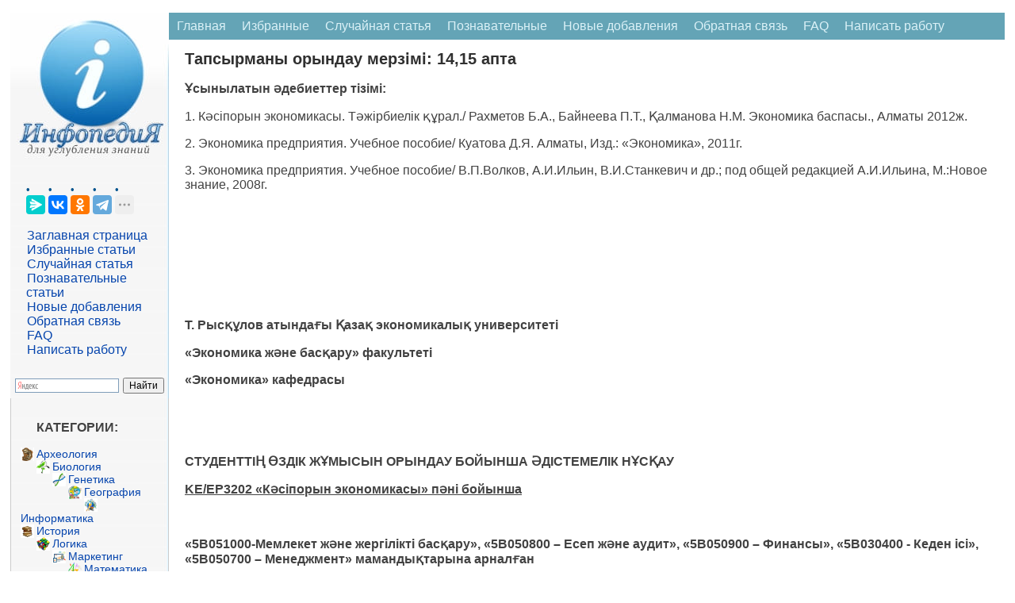

--- FILE ---
content_type: text/html
request_url: https://infopedia.su/1x746.html
body_size: 21922
content:
﻿

<!DOCTYPE html>
<html lang="ru" dir="ltr" class="client-nojs">
<head>
<meta charset="UTF-8"/>
<meta name="viewport" content="width=device-width, initial-scale=1">
	<meta name="description" content="Рысқұлов атындағы Қазақ экономикалық университеті «Экономика және басқару» факультеті «Экономика» кафедрасы     СТУДЕНТТІҢ ӨЗДІК ЖҰМЫСЫН ОРЫНДАУ БОЙЫНША ӘДІСТЕМЕЛІК НҰСҚАУ KE/EP3202 «Кәсіпорын экономикасы» пәні бойынша   «5В051000-Мемлекет және жергі"><title>Тапсырманы орындау мерзімі: 14,15 апта</title>
<link rel="canonical" href="https://infopedia.su/1x746.html">


<link rel="shortcut icon" href="/img/icon.ico" type="image/x-icon">

<!-- Yandex Native Ads -->
<script>window.yaContextCb=window.yaContextCb||[]</script>


             <style>

body {font-family: Verdana, Arial, Helvetica; color:#424242; margin: 0px; font-size:14px; }
p{ margin-left: 20px; margin-right: 20px; font-size:16px;  }
@media (min-width: 769px) {
    h1 {
        margin-left: 20px;
        color: #303030;
        font-size: 20px;
        font-weight: bold;
    }

    h2 {
        font-size: 110%;
        padding: 0;
        margin: 20px;
        font-weight: bold;
        border: 0;
    }

    h3, h4 {
        font-size: 90%;
        padding: 0;
        margin: 20px;
        font-weight: bold;
        border: 0;
    }
}

@media (max-width: 768px) {
    h1 {
         margin: 10px 10px 0px 10px; /* Уменьшаем нижний отступ до 0px */
        color: #303030;
        font-size: 18px;
        font-weight: bold;
    }

    h2 {
        font-size: 110%;
        padding: 0;
        margin: 10px;
        font-weight: bold;
        border: 0;
    }

    h3, h4 {
        font-size: 90%;
        padding: 0;
        margin: 10px;
        font-weight: bold;
        border: 0;
    }
}

ul{ margin: 0px; }
pre{ margin: 20px; }
li {
    list-style-type: none; /* Прячем исходные маркеры */
	margin: 0px;
   }
   li:before {
	  margin: 0px;
    color: #00528C; /* Цвет маркера */
    content: "• "; /* Сам маркер */
    padding-right: 5px; /* Расстояние от маркера до текста */
   }
.red{  color: #CC0505; font-size:10px; }

  /* CSS стиль меню сверху */
.topmenu {
    background-color: #64A4B6;
    overflow: hidden;
}
.topmenu a {
    float: left;
    display: block;
    color: #DBF1F7;
    text-align: center;
    padding: 8px 10px;
    text-decoration: none;
    font-size: 16px;
}
.topmenu a:hover {
    background-color: #B6D2D9;
    color: black;
}
.active {
    background-color: #1F6578;
    color: white;
}
.topmenu .icon {
    display: none;
}
 /* КОНЕЦ CSS стиль меню сверху */
 
 .blok {
	border:1px solid #ccc; border-top:0; padding:12px 12px 8px; margin-bottom:2ex; -webkit-border-bottom-right-radius:7px; -webkit-border-bottom-left-radius:7px; -moz-border-radius-bottomright:7px; -moz-border-radius-bottomleft:7px; border-bottom-right-radius:7px; border-bottom-left-radius:7px
}
.blok a{
	font: 14px Verdana, Arial, Helvetica, sans-serif;
	color: #0645AD;
	text-decoration: none ; 
}
.blok a:hover,
.blok a:active,
.blok a:focus { text-decoration: underline;}
 .blokhead{
	background-color: #c8d8ff; font-size:1px; height:9px; -webkit-border-top-left-radius:7px; -webkit-border-top-right-radius:7px; -moz-border-radius-topleft:7px; -moz-border-radius-topright:7px; border-top-left-radius:7px; border-top-right-radius:7px
	}
 
 
   
.leftfon{ background: #FFFFFF url(/img/leftfon.jpg); }
.leftfon2{ background: #F6F6F6; }
.tailfon{ background: #F6F6F6; border-top: 1px solid #A7D7F9; /* Линия справа от текста */  }

.leftdiv{ margin: 20px; }
.aleftdiv{ margin:1px; width: 95%;
	font-size:12pt;
	font: Verdana, Arial, Helvetica, sans-serif;
	color: #0645AD;
	text-decoration: none ;
 }
 a.aleftdiv:hover,
a.aleftdiv:active,
a.aleftdiv:focus { text-decoration: underline;}

.texttail{  color: #333; font-size:10px; }
   .artview{ color: #4682B4; text-transform: uppercase;  margin:1px;padding: 1px 1px 1px 2px;width: 98%; font: 16px Verdana, Arial, Helvetica, sans-serif; }
   .artread{ text-transform: uppercase;  margin:1px;padding: 1px 1px 1px 2px; }



 .pagenav {  font-size:12pt; width: 86%; margin: 0 auto; text-align: center; }  
.pagenav a {
    text-decoration: none;
	background:#fff;
	border: solid 1px #AAE;
	text-align:center;
	color: #205090; 
}
	.pagenav a, .pagenav span {

    padding: 0.3em 0.5em;
    margin-right: 5px;
	margin-bottom: 5px;
	min-width:1em;
	text-align:center;
}
.contentlistdesc {
 margin: 0px;
  padding: 0px;
  background-color: #f8f8f8;
  padding: 0px;
  border: 1px solid #ccc;
  left: 0; /* Убираем отступ слева */
  top: 0; /* При необходимости можно задать отступ сверху */
  max-height: 500px; /* Ограничение по высоте */
  width: 200px; /* Точное ограничение по ширине */
  overflow-y: auto; /* Вертикальная прокрутка */
  overflow-x: hidden; /* Отключаем горизонтальную прокрутку */
}
.contentlistdesc p{
	 margin: 0px;
	 padding: 0px;
}	
.contentlistdesc ul::before {
  content: none;
}
.contentlistdesc ol{
	list-style: none;
	 margin: 5px;
	 padding: 0px;
}	
.contentlistdesc li{
	 margin: 0px;
	 padding: 0px;
	 left: 0; /* Убираем отступ слева */
}
.contentlistdesc a {
  color: #3699dd;
  text-decoration: none;
}

.contentlistdesc a:hover {
  text-decoration: underline;
}	

.similarlist{
	margin: 0 auto; /* Центрирование блока */
  padding: 0px;
  background-color: #f8f8f8;
  padding: 0px;
  border: 1px solid #ccc;
  left: 0; /* Убираем отступ слева */
  top: 0; /* При необходимости можно задать отступ сверху */
  width: 50%; /* Точное ограничение по ширине */
}
.similarlist a {
  color: #3699dd;
  text-decoration: none;
}

.similarlist a:hover {
  text-decoration: underline;
}	




.pagenav .current {
    color: #fff;
	font-weight:bold;
	background:#81DAF5;
	border: solid 1px #AAE;

}
.pagenav .currentmob {
    color: #81DAF5;
	font-weight:bold;
	text-align:center;
	width: 98%; margin: 10px; text-align: center;
}

.pagenav .back_link {display: inline-block;  border: 1px solid; padding: 3px; margin-top: 0px; text-decoration: none; }

.pagenav a:hover {color:#000; border: solid 1px #FE9A2E; 
text-shadow: 1px 1px 5px #FE9A2E, 0 0 0.1em #FE9A2E; /* Параметры тени */
}
.pagenav .next_link {display: inline-block; border: 1px solid; padding: 3px; margin-top: 0px; text-decoration: none; }

.pagenav .back_linkmob {display: inline-block;  border: 1px solid; padding: 3px; margin-top: 0px; text-decoration: none; left: 5px;}

.pagenav a:hover {color:#000; border: solid 1px #FE9A2E; 
text-shadow: 1px 1px 5px #FE9A2E, 0 0 0.1em #FE9A2E; /* Параметры тени */
}
.pagenav .next_linkmob {display: inline-block; border: 1px solid; padding: 3px; margin-top: 0px; text-decoration: none; right: 5px;}




 .pagenavMob {  font-size:12pt; width: 86%; margin: 0 auto; text-align: center; }  
.pagenavMob a {
    text-decoration: none;
	background:#fff;
	border: solid 1px #AAE;
	text-align:center;
	color: #205090; 
}
	.pagenavMob a, .pagenavMob span {

    padding: 0.3em 0.5em;
    margin-right: 5px;
	margin-bottom: 5px;
	min-width:1em;
	text-align:center;
}
 .FixPagenavMob {
    background-color: #FFFFFF;
    position: relative; 
    width: 100%;
    z-index: 1000;
  }
  
  .pagenav-fixed {
	 width: 100%;
    position: fixed;
    top: 0;
    left: 0;
    right: 0;
    background-color: #F0F0F0;
    box-shadow: 0 4px 8px rgba(0, 0, 0, 0.1);
    padding: 0px;
    z-index: 1000;
    transition: transform 0.3s ease;
  }

  .hiddenFix {
    transform: translateY(-100%);
    transition: transform 0.3s ease;
  }


.pagenavMob .current {
    color: #fff;
	font-weight:bold;
	background:#81DAF5;
	border: solid 1px #AAE;

}
.pagenavMob .currentmob {
    color: #81DAF5;
	font-weight:bold;
	text-align:center;
	width: 98%; margin: 10px; text-align: center;
}

.pagenavMob .back_link {display: inline-block;  border: 1px solid; padding: 3px; margin-top: 0px; text-decoration: none; }

.pagenavMob a:hover {color:#000; border: solid 1px #FE9A2E; 
text-shadow: 1px 1px 5px #FE9A2E, 0 0 0.1em #FE9A2E; /* Параметры тени */
}
.pagenavMob .next_link {display: inline-block; border: 1px solid; padding: 3px; margin-top: 0px; text-decoration: none; }

.pagenavMob .back_linkmob {display: inline-block;  border: 1px solid; padding: 3px; margin-top: 0px; text-decoration: none; left: 5px;}

.pagenavMob a:hover {color:#000; border: solid 1px #FE9A2E; 
text-shadow: 1px 1px 5px #FE9A2E, 0 0 0.1em #FE9A2E; /* Параметры тени */
}
.pagenavMob .next_linkmob {display: inline-block; border: 1px solid; padding: 3px; margin-top: 0px; text-decoration: none; right: 5px;}



img {
    max-width: 100%;     
}
/* DivTable.com */
.divTable{
	display: table;
	width: 100%;
}
.divTableRow {
	display: table-row;
}
.divTableHeading {
	display: table-header-group;
}
.divTableCell, .divTableHead {
	display: table-cell;
	padding: 3px 10px;
}
.divTableHeading {
	display: table-header-group;
	font-weight: bold;
}
.divTableFoot {
	display: table-footer-group;
	font-weight: bold;
}
.divTableBody {
	display: table-row-group;
}

.adBanner {
    background-color: transparent;
    height: 1px;
    width: 1px;
}

.fixcontent.fixed {
    position: sticky;
	top: 0;
    min-height: 2em;
}


.ad-container {
    display: flex;
    flex-direction: column;
    align-items: center;
    width: 100%;
}

.ad-block {
    width: 100%;
    height: 300px;
    margin-bottom: 15px;
}

@media (min-width: 768px) {
    .ad-container {
        flex-direction: row;
        justify-content: space-between;
    }
    .ad-block {
        width: 48%;
        height: 250px;
        margin-bottom: 0;
    }
}


 </style>
  <script async type='text/javascript' src='//s.luxcdn.com/t/225919/360_light.js'></script> 
 
</head>

<body>


<script class='__lxGc__' type='text/javascript'>
((__lxGc__=window.__lxGc__||{'s':{},'b':0})['s']['_225919']=__lxGc__['s']['_225919']||{'b':{}})['b']['_697291']={'i':__lxGc__.b++};
</script>

<script class='__lxGc__' type='text/javascript'>
((__lxGc__=window.__lxGc__||{'s':{},'b':0})['s']['_225919']=__lxGc__['s']['_225919']||{'b':{}})['b']['_697812']={'i':__lxGc__.b++};
</script>

﻿
<div class="divhead">
<table width="98%" border="0" cellpadding="0" cellspacing="0" align="center" bgcolor="#FFF" >
<tr>
    <td width="200" valign="top"  class="leftfon">
	<a href="/"><img src="/img/infopediasu.jpg" align="top"></a>

	<div class="leftdiv">
	

	<script src="https://yastatic.net/share2/share.js"></script>
<div class="ya-share2" data-curtain data-limit="4" data-services="messenger,vkontakte,odnoklassniki,telegram,twitter,moimir,skype,linkedin,lj,blogger"></div>
<br>
<a class="aleftdiv" href="/" title="Перейти на заглавную страницу [alt-shift-z]" accesskey="z">Заглавная страница</a>
<br><a class="aleftdiv" href="/selected.php" title="Избранные статьи">Избранные статьи</a>
<br><a class="aleftdiv" href="/random.php" title="Случайная статья">Случайная статья</a>
<br><a class="aleftdiv" href="/informative.php" title="Познавательные статьи">Познавательные статьи</a>
<br><a class="aleftdiv" href="/news.php" title="Новые добавления">Новые добавления</a>
<br><a class="aleftdiv" href="/call.php" title="Обратная связь">Обратная связь</a>
<br><a class="aleftdiv" href="/faq.php" title="faq">FAQ</a>
<br><a class="aleftdiv" href="/napisat-rabotu.php" title="Написать работу">Написать работу</a>

</div>

<script class='__lxGc__' type='text/javascript'>
((__lxGc__=window.__lxGc__||{'s':{},'b':0})['s']['_225919']=__lxGc__['s']['_225919']||{'b':{}})['b']['_697820']={'i':__lxGc__.b++};
</script>
<div class="ya-site-form ya-site-form_inited_no" onclick="return {'action':'https://infopedia.su/search.php','arrow':false,'bg':'transparent','fontsize':12,'fg':'#000000','language':'ru','logo':'rb','publicname':'Поиск на сайте infopedia.su','suggest':true,'target':'_self','tld':'ru','type':2,'usebigdictionary':true,'searchid':2305205,'input_fg':'#000000','input_bg':'#ffffff','input_fontStyle':'normal','input_fontWeight':'normal','input_placeholder':null,'input_placeholderColor':'#000000','input_borderColor':'#7f9db9'}"><form action="https://yandex.ru/search/site/" method="get" target="_self" accept-charset="utf-8"><input type="hidden" name="searchid" value="2305205"/><input type="hidden" name="l10n" value="ru"/><input type="hidden" name="reqenc" value=""/><input type="search" name="text" value=""/><input type="submit" value="Найти"/></form></div><style type="text/css">.ya-page_js_yes .ya-site-form_inited_no { display: none; }</style><script type="text/javascript">(function(w,d,c){var s=d.createElement('script'),h=d.getElementsByTagName('script')[0],e=d.documentElement;if((' '+e.className+' ').indexOf(' ya-page_js_yes ')===-1){e.className+=' ya-page_js_yes';}s.type='text/javascript';s.async=true;s.charset='utf-8';s.src=(d.location.protocol==='https:'?'https:':'http:')+'//site.yandex.net/v2.0/js/all.js';h.parentNode.insertBefore(s,h);(w[c]||(w[c]=[])).push(function(){Ya.Site.Form.init()})})(window,document,'yandex_site_callbacks');</script>

	<div class="blok">
<p><strong>КАТЕГОРИИ:</strong></p>
		<img src='/path/Arheologia.png' align='left' width='17' height='17' /><a href='/3/' class='adiscipline'>Археология</a><br><img src='/path/Biologia.png' align='left' width='17' height='17' /><a href='/5/' class='adiscipline'>Биология</a><br><img src='/path/Genetika.png' align='left' width='17' height='17' /><a href='/9/' class='adiscipline'>Генетика</a><br><img src='/path/Geografiya.png' align='left' width='17' height='17' /><a href='/10/' class='adiscipline'>География</a><br><img src='/path/Informatika.png' align='left' width='17' height='17' /><a href='/17/' class='adiscipline'>Информатика</a><br><img src='/path/Istoria.png' align='left' width='17' height='17' /><a href='/19/' class='adiscipline'>История</a><br><img src='/path/Logika.png' align='left' width='17' height='17' /><a href='/28/' class='adiscipline'>Логика</a><br><img src='/path/Marketing.png' align='left' width='17' height='17' /><a href='/29/' class='adiscipline'>Маркетинг</a><br><img src='/path/Matematika.png' align='left' width='17' height='17' /><a href='/30/' class='adiscipline'>Математика</a><br><img src='/path/Menedzhment.png' align='left' width='17' height='17' /><a href='/33/' class='adiscipline'>Менеджмент</a><br><img src='/path/Mehanika.png' align='left' width='17' height='17' /><a href='/36/' class='adiscipline'>Механика</a><br><img src='/path/Pedagogika.png' align='left' width='17' height='17' /><a href='/41/' class='adiscipline'>Педагогика</a><br><img src='/path/Religia.png' align='left' width='17' height='17' /><a href='/53/' class='adiscipline'>Религия</a><br><img src='/path/Sotsiologia.png' align='left' width='17' height='17' /><a href='/55/' class='adiscipline'>Социология</a><br><img src='/path/Tehnologia.png' align='left' width='17' height='17' /><a href='/60/' class='adiscipline'>Технологии</a><br><img src='/path/Fizika.png' align='left' width='17' height='17' /><a href='/64/' class='adiscipline'>Физика</a><br><img src='/path/Filosofiya.png' align='left' width='17' height='17' /><a href='/66/' class='adiscipline'>Философия</a><br><img src='/path/Finansi.png' align='left' width='17' height='17' /><a href='/67/' class='adiscipline'>Финансы</a><br><img src='/path/Himiya.png' align='left' width='17' height='17' /><a href='/68/' class='adiscipline'>Химия</a><br><img src='/path/Ekologia.png' align='left' width='17' height='17' /><a href='/71/' class='adiscipline'>Экология</a></div>



	<div class="blok">
<p><strong>ТОП 10 на сайте</strong></p>

<a href="/3xa3b1.html" class="artview">Приготовление дезинфицирующих растворов различной концентрации</a>
<br><br>
<a href="/6xaa7f.html" class="artview">Техника нижней прямой подачи мяча.</a>
<br><br>
<a href="/18x1d8.html" class="artview">Франко-прусская война (причины и последствия)</a>
<br><br>
<a href="/7x8e03.html" class="artview">Организация работы процедурного кабинета</a>
<br><br>
<a href="/14xa7ec.html" class="artview">Смысловое и механическое запоминание, их место и роль в усвоении знаний</a>
<br><br>
<a href="/3x2172.html" class="artview">Коммуникативные барьеры и пути их преодоления</a>
<br><br>
<a href="/10x3045.html" class="artview">Обработка изделий медицинского назначения многократного применения</a>
<br><br>
<a href="/17x11449.html" class="artview">Образцы текста публицистического стиля</a>
<br><br>
<a href="/12x46f7.html" class="artview">Четыре типа изменения баланса</a>
<br><br>
<a href="/13x71b6.html" class="artview">Задачи с ответами для Всероссийской олимпиады по праву</a>
</div>

<br>
<center>
<a href="/go.php?id=13" rel="nofollow" target="_blank" ><img src="/my/edugr3.png"></a>
<br><a href="/go.php?id=14" rel="nofollow" target="_blank" >Мы поможем в написании ваших работ!</a>
</center><br>

<br><br><p><strong>ЗНАЕТЕ ЛИ ВЫ?</strong></p>

	<div class="blok">
<a class="artview" href="/10x97d5.html" >Влияние общества на человека</a>
<br><br><a class="artview" href="/3xa3b1.html" >Приготовление дезинфицирующих растворов различной концентрации</a>
<br><br><a class="artview" href="/18x9d1d.html" >Практические работы по географии для 6 класса</a>
<br><br><a class="artview" href="/7x8e03.html" >Организация работы процедурного кабинета</a>
<br><br><a class="artview" href="/9x29b2.html" >Изменения в неживой природе осенью</a>
<br><br><a class="artview" href="/3xd273.html" >Уборка процедурного кабинета</a>
<br><br><a class="artview" href="/1x905d.html" >Сольфеджио. Все правила по сольфеджио</a>
<br><br><a class="artview" href="/2x2d80.html" >Балочные системы. Определение реакций опор и моментов защемления</a>
</div>


<script class='__lxGc__' type='text/javascript'>
((__lxGc__=window.__lxGc__||{'s':{},'b':0})['s']['_225919']=__lxGc__['s']['_225919']||{'b':{}})['b']['_697816']={'i':__lxGc__.b++};
</script>
	 	
</td>
    <td valign="top">
	

	
<div class="topmenu" id="mytopmenu">
  <a href="/" >Главная</a>
  <a href="/selected.php">Избранные</a>
  <a href="/rand.php">Случайная статья</a>
  <a href="/informative.php">Познавательные</a>
    <a href="/news.php">Новые добавления</a>
	  <a href="/call.php">Обратная связь</a>
	  <a href="/faq.php">FAQ</a>
	  <a href="/napisat-rabotu.php">Написать работу</a>
</div>

 <h1>Тапсырманы орындау мерзімі: 14,15 апта</h1>


<script class='__lxGc__' type='text/javascript'>
((__lxGc__=window.__lxGc__||{'s':{},'b':0})['s']['_225919']=__lxGc__['s']['_225919']||{'b':{}})['b']['_697758']={'i':__lxGc__.b++};
</script>
	


<style>
/* Фиксируем контейнер внизу */
.pagenav-fixed-container {
  position: fixed;
  bottom: 0;
  left: 0;
  right: 0;
  z-index: 1000;
  background-color: #f0f0f0;
}

/* Центрируем меню внутри фиксированного контейнера */
.pagenav-fixed-container .FixPagenavMob {
  width: calc(100% - 40px);
  max-width: 1200px; /* Задайте максимальную ширину по вашему усмотрению */
  margin: 0 auto;
}

/* Скрываем меню при необходимости */
.hiddenFix {
  display: none;
}

/* Убираем позиционирование из .FixPagenavMob */
.FixPagenavMob {
  display: flex;
  justify-content: space-between;
  align-items: center;
  padding: 10px;
  /* background-color и border остаются */
  border-top: 1px solid #ccc;
  border-bottom: 1px solid #ccc;
  flex-wrap: nowrap;
}

/* Остальные стили остаются прежними */
.scroll-top {
  cursor: pointer;
  font-size: 34px;
  color: #1a76b6;
  margin-right: 20px;
}

.menu-item {
  color: #205090;
  font-weight: bold;
  cursor: pointer;
  font-size: 16px;
}

.idlink-block {
  max-width: 65%;
  text-align: center;
  font-weight: bold;
  font-size: 18px;
  white-space: nowrap;
  flex-grow: 1;
}

.FixPagenavMob img.menu-item {
  width: 25px;
  height: 25px;
  margin-left: 20px;
}

.hidden {
  display: none;
}

#content-list,
#similar-list,
#search-box {
  position: absolute;
  z-index: 1001;
  background-color: #fff;
  padding: 10px;
  border: 1px solid #ccc;
  width: 400px;
  max-height: 500px;
  overflow-y: auto;
}

#search-box {
  right: 0px;
  height: 400px;
}

#content-list ul li a:hover,
#similar-list ul li a:hover {
  text-decoration: none;
}

#content-list ul li a,
#similar-list ul li a {
  transition: color 0.3s ease;
}

#content-list ul li a:hover,
#similar-list ul li a:hover {
  color: #007bff;
}
</style>


<script>
document.addEventListener('DOMContentLoaded', function() {
  const navBlock = document.querySelector('.FixPagenavMob');
  let previousScrollPosition = window.pageYOffset || document.documentElement.scrollTop;
  const scrollThreshold = 1500; // Порог пикселей до конца страницы
  const initialNavOffsetTop = navBlock.offsetTop; // Начальная позиция меню
  let isNavFixed = false; // Флаг для отслеживания фиксации

  window.addEventListener('scroll', function() {
    const currentScrollPosition = window.pageYOffset || document.documentElement.scrollTop;
    const totalPageHeight = document.documentElement.scrollHeight;
    const currentWindowHeight = window.innerHeight;
    const distanceToBottom = totalPageHeight - (currentScrollPosition + currentWindowHeight);

    // Фиксация меню внизу при прокрутке
    if (currentScrollPosition > initialNavOffsetTop && !isNavFixed) {
      // Оборачиваем navBlock в фиксированный контейнер
      const fixedContainer = document.createElement('div');
      fixedContainer.classList.add('pagenav-fixed-container');
      navBlock.parentNode.insertBefore(fixedContainer, navBlock);
      fixedContainer.appendChild(navBlock);
      isNavFixed = true;
    } else if (currentScrollPosition <= initialNavOffsetTop && isNavFixed) {
      // Удаляем фиксированный контейнер
      const fixedContainer = navBlock.parentNode;
      if (fixedContainer.classList.contains('pagenav-fixed-container')) {
        fixedContainer.parentNode.insertBefore(navBlock, fixedContainer);
        fixedContainer.parentNode.removeChild(fixedContainer);
      }
      isNavFixed = false;
    }

    // Скрытие меню за 1500 пикселей до конца страницы при прокрутке вниз
    if (distanceToBottom < scrollThreshold && currentScrollPosition > previousScrollPosition) {
      if (navBlock.parentNode.classList.contains('pagenav-fixed-container')) {
        navBlock.parentNode.classList.add('hiddenFix');
      }
    } 
    // Появление меню при прокрутке вверх
    else if (currentScrollPosition < previousScrollPosition && distanceToBottom > scrollThreshold) {
      if (navBlock.parentNode.classList.contains('pagenav-fixed-container')) {
        navBlock.parentNode.classList.remove('hiddenFix');
      }
      if (currentScrollPosition > initialNavOffsetTop && !isNavFixed) {
        // Оборачиваем navBlock в фиксированный контейнер
        const fixedContainer = document.createElement('div');
        fixedContainer.classList.add('pagenav-fixed-container');
        navBlock.parentNode.insertBefore(fixedContainer, navBlock);
        fixedContainer.appendChild(navBlock);
        isNavFixed = true;
      }
    }

    // Если вернулись наверх, сброс меню
    if (currentScrollPosition <= initialNavOffsetTop) {
      if (navBlock.parentNode.classList.contains('pagenav-fixed-container')) {
        navBlock.parentNode.classList.remove('hiddenFix');
      }
      if (isNavFixed) {
        const fixedContainer = navBlock.parentNode;
        if (fixedContainer.classList.contains('pagenav-fixed-container')) {
          fixedContainer.parentNode.insertBefore(navBlock, fixedContainer);
          fixedContainer.parentNode.removeChild(fixedContainer);
        }
        isNavFixed = false;
      }
    }

    previousScrollPosition = currentScrollPosition;
  });
});

document.addEventListener('DOMContentLoaded', function() {
  const contentToggle = document.getElementById('toggle-content');
  const similarToggle = document.getElementById('toggle-similar');
  const searchToggle = document.getElementById('toggle-search');
  const contentList = document.getElementById('content-list');
  const similarList = document.getElementById('similar-list');
  const searchBox = document.getElementById('search-box');
  const scrollTopButton = document.querySelector('.scroll-top');
  let currentOpenList = null;
  const navBlock = document.querySelector('.FixPagenavMob');

  // Функция для переключения раскрывающихся блоков
  function toggleDropdown(toggleElement, dropdownElement) {
    if (!dropdownElement) return; // Проверяем, существует ли элемент

    const isHidden = dropdownElement.classList.contains('hidden');

    // Закрываем текущий открытый блок, если он есть
    if (currentOpenList && currentOpenList !== dropdownElement) {
      currentOpenList.classList.add('hidden');
      currentOpenList.style.display = 'none';
      currentOpenList.style.top = '';
      currentOpenList.style.bottom = '';
      currentOpenList.style.position = '';
    }

    // Открываем выбранный блок
    if (isHidden) {
      const rect = toggleElement.getBoundingClientRect();
      const scrollTop = window.pageYOffset || document.documentElement.scrollTop;

      // Определяем ширину экрана и позиции элемента
      const screenWidth = window.innerWidth;
      const blockWidth = 430; // Ширина выпадающего блока
      let leftPosition = rect.left + rect.width / 2 - blockWidth / 2;

      // Корректируем позицию, если блок выходит за границы экрана
      if (leftPosition + blockWidth > screenWidth) {
        leftPosition = screenWidth - blockWidth - 10; // Отступ 10px
      }
      if (leftPosition < 0) {
        leftPosition = 10; // Отступ 10px
      }

      // Устанавливаем позицию блока относительно меню
      if (navBlock.parentNode.classList.contains('pagenav-fixed-container')) {
        // Если меню фиксировано внизу
        dropdownElement.style.position = 'fixed';
        dropdownElement.style.top = '';
        dropdownElement.style.bottom = (window.innerHeight - rect.top) + 'px'; // Размещаем над меню
      } else {
        // Меню на исходной позиции
        dropdownElement.style.position = 'absolute';
        dropdownElement.style.bottom = '';
        dropdownElement.style.top = (rect.bottom + scrollTop) + 'px';
      }

      dropdownElement.style.left = leftPosition + 'px';
      dropdownElement.classList.remove('hidden');
      dropdownElement.style.display = 'block';
      currentOpenList = dropdownElement;
    } else {
      dropdownElement.classList.add('hidden');
      dropdownElement.style.display = 'none';
      currentOpenList = null;
    }
  }

  // Обработчик клика для "Содержание"
  if (contentToggle && contentList) {
    contentToggle.addEventListener('click', function(event) {
      event.stopPropagation(); // Предотвращаем закрытие при клике на сам элемент
      toggleDropdown(contentToggle, contentList);
    });
  }

  // Обработчик клика для "Похожие статьи"
  if (similarToggle && similarList) {
    similarToggle.addEventListener('click', function(event) {
      event.stopPropagation(); // Предотвращаем закрытие при клике на сам элемент
      toggleDropdown(similarToggle, similarList);
    });
  }

  // Обработчик клика для "Поиск"
  if (searchToggle && searchBox) {
    searchToggle.addEventListener('click', function(event) {
      event.stopPropagation(); // Предотвращаем закрытие при клике на сам элемент
      toggleDropdown(searchToggle, searchBox);
    });
  }

  // Закрытие блоков при клике вне списка
  document.addEventListener('click', function(event) {
    if (
      currentOpenList &&
      !currentOpenList.contains(event.target) &&
      !event.target.classList.contains('menu-item')
    ) {
      currentOpenList.classList.add('hidden');
      currentOpenList.style.display = 'none';
      currentOpenList = null;
    }
  });

  // Прокрутка вверх при клике на стрелку
  if (scrollTopButton) {
    scrollTopButton.addEventListener('click', function(event) {
      event.preventDefault();
      window.scrollTo({ top: 0, behavior: 'smooth' });
    });
  }
});
</script>

<p><strong>&#1200;сынылатын &#1241;дебиеттер тізімі:</strong></p>
 <p>1. К&#1241;сіпорын экономикасы. Т&#1241;жірбиелік &#1179;&#1201;рал./ Рахметов Б.А., Байнеева П.Т., &#1178;алманова Н.М. Экономика баспасы., Алматы 2012ж.</p>
 <p>2. Экономика предприятия. Учебное пособие/ Куатова Д.Я. Алматы, Изд.: «Экономика», 2011г.</p>
 <p>3. Экономика предприятия. Учебное пособие/ В.П.Волков, А.И.Ильин, В.И.Станкевич и др.; под общей редакцией А.И.Ильина, М.:Новое знание, 2008г.</p>
 <p>&nbsp;</p>
 <p>&nbsp;</p>
 <p>&nbsp;</p>
 <table> <tr> <td>&nbsp;
</td> </tr> </table> <p><strong>Т. Рыс&#1179;&#1201;лов атында&#1171;ы &#1178;аза&#1179; экономикалы&#1179; университеті</strong></p>
 <p><strong>«Экономика ж&#1241;не бас&#1179;ару» факультеті</strong></p>
 <p><strong>«Экономика» кафедрасы</strong></p>
 <p>&nbsp;</p>
 <p>&nbsp;</p>
 <p><strong>СТУДЕНТТІ&#1186; &#1256;ЗДІК Ж&#1200;МЫСЫН ОРЫНДАУ БОЙЫНША &#1240;ДІСТЕМЕЛІК Н&#1200;С&#1178;АУ</strong></p>
 <p><strong><u>KE/EP3202 «К&#1241;сіпорын экономикасы» п&#1241;ні бойынша</u></strong></p>
 <p>&nbsp;</p>
 <p><strong>«5В051000-Мемлекет ж&#1241;не жергілікті бас&#1179;ару», «5В050800 – Есеп ж&#1241;не аудит», «5В050900 – Финансы», «5В030400 - Кеден ісі», «5В050700 – Менеджмент» маманды&#1179;тарына арнал&#1171;ан</strong></p>
 <p>&nbsp;</p>
 <p>&nbsp;</p>
 <p>Алматы, 2013</p>
 <p>&nbsp;</p>
 <p><strong>Та&#1179;ырып 1. &#1178;аза&#1179;стан Республикасы экономикасыны&#1187; даму сипаттамасы ж&#1241;не оны мемлекеттік реттеу</strong></p>
 <p><strong>Тапсырма №1.</strong> &#1256;нерк&#1241;сіп салалары мен оларды индустриялы&#1179;- инновациялы&#1179; дамыту тетіктерін негіздеуж&#1241;не с&#1201;ра&#1179;тар&#1171;а жауап беру:</p>
 <p><strong>С&#1201;ра&#1179;тарды тал&#1179;ылау:</strong></p>
 <p>1. 2003-2015 жылдар&#1171;а арнал&#1171;ан индустриялы&#1179;-инновациялы&#1179; саясатты&#1187; негізгі ба&#1171;ыттары туралы пікірталас &#1201;йымдастыру.</p>
 <p>2. Дамы&#1171;ан мемлекеттердегі экономиканы мемлекеттік реттеуді&#1187; &#1241;дістері бойынша &#1171;ылыми негізделген баяндама дайындау.</p>
 <p><strong>Тапсырманы орындау бойынша &#1241;дістемелік н&#1201;с&#1179;ау</strong></p>
 <p>&#1256;ндіріс к&#1199;штеріні&#1187; дамуы жо&#1171;ары де&#1187;гейге жеткен кезде, нары&#1179;ты&#1179; &#1199;йлестіру механизмі де, кризистер де экономикалы&#1179; пропорцияларды &#1179;&#1201;ру&#1171;а жеткілікті бола алмайды. Осы жа&#1171;дайда экономикалы&#1179; пропорциялар ж&#1199;йесін, пропорционалды&#1179;ты саналы т&#1199;рде &#1179;&#1201;ру &#1179;ажеттілігі туындайды. Саналы т&#1199;рде к&#1201;рылран пропоршюналдык - жоспарлылык болып табылады. Жоспарлау т&#1257;менде к&#1257;рсетілген міндеттерді ат&#1179;арады:</p>
 <p>1. &#1179;о&#1171;амны&#1187; &#1241;леуметтік-экономикалы&#1179; дамуыны&#1187; негізгі ба&#1171;ыттарын аны&#1179;тау;<br> 2. жоспарлы кезе&#1187; экономикасыпы&#1187; сандык ж&#1241;&#1187;е сапалык сиппатамаларын белгілеу;<br> 3. материалды&#1179;, е&#1187;бек ж&#1241;не &#1179;аржы ресурстарын орынды пайдалану ар&#1179;ылы &#1171;ылыми-техникалык, &#1241;леуметтік ж&#1241;не экономикалы&#1179; м&#1241;селелерді шешуді&#1187; тиімді жолдарын та&#1187;дау;</p>
 <p>4. жекелеген салалар мен аума&#1179;тарды&#1187; даму &#1179;аркыны мен пропорцияларын аныктау.</p>
 <p>№ 1 тапсырма д&#1241;ріс материалдарын, сондай-а&#1179; &#1179;осымша о&#1179;улы&#1179;тар мен о&#1179;у &#1179;&#1201;ралдарын, экономикалы&#1179; &#1241;дебиеттер мен мерзімді басылымдар м&#1241;ліметтерін пайдалана отырып жеке орындалады.</p>
 <p><strong>Ба&#1179;ылау нысаны:</strong> Тапсырманы &#1179;ор&#1171;ау</p>
 <p><strong>Тапсырманы орындауды ба&#1171;алау баллы-100 балл</strong></p>
 <p>Ба&#1171;алау критериі:максималды балл алу &#1199;шін тапсырма толы&#1179; орындалуы тиіс, жауаптары мазм&#1201;нды, &#1241;дебиеттерге сілтеме жасай отырып, &#1257;з уа&#1179;ытында орындалуы тиіс.</p>
 <p><strong>С&#1256;Ж тапсырмасын орындау мерзімі – 2 апта.</strong></p>
 <p><strong>&#1200;сынылатын &#1241;дебиеттер тізімі</strong></p>
 <p>1. Мемлекет басшысыны&#1187; 2012 жыл&#1171;ы 27 &#1179;а&#1187;тарда&#1171;ы «&#1240;леуметтік-экономикалы&#1179; жа&#1187;&#1171;ырту - &#1178;аза&#1179;стан дамуыны&#1187; басты ба&#1171;ыты» атты &#1178;аза&#1179;стан хал&#1179;ына Жолдауы.</p>
 <p>&nbsp;</p>
 <p><strong>Та&#1179;ырып 2. К&#1241;сіпорын шаруашылы&#1179; объектісі ретінде</strong></p>
 <p><strong>Тапсырма №2.</strong> К&#1241;сіпорындарды&#1187; меншік т&#1199;рлері бойынша &#1179;ызмет ету ерекшеліктерін аны&#1179;тау</p>
 <p><strong>Тапсырманы орындау бойынша &#1241;дістемелік н&#1201;с&#1179;ау</strong></p>
 <p>Нормативтер мен нормалар келесі топты&#1179; белгілер бойынша жоспарлы нормативтерді&#1187; ж&#1199;йесін &#1179;&#1201;рады. Ресурстарды&#1187; т&#1199;рлері бойынша &#1257;ндіріс &#1179;орлары, е&#1187;бек &#1179;&#1201;ралдары, ж&#1201;мысшы к&#1199;ші, ж&#1201;мыстар мен &#1179;ызмет к&#1257;рсету шы&#1171;ындарыны&#1187; шамасын реттейтін нормалар мен нормативтер, к&#1241;сіпорында&#1171;ы &#1241;рт&#1199;рлі &#1257;ндірістік ресурстарды пайдалану нормативтері мен коэффиценттерін б&#1257;ліп &#1179;арастыру&#1171;а болады.&#1256;ндіріс сатысы бойынша а&#1171;ымды&#1179;, са&#1179;тандыру, технологиялы&#1179; материалдарды&#1187; &#1257;ндірістік ж&#1241;не тасымал &#1179;орлары, сондай-а&#1179; ая&#1179;талма&#1171;ан &#1257;ндіріс, жартылай фабрикаттар, жина&#1179;таушы б&#1201;йымдар мен дайын &#1257;німді шы&#1171;ару нормативтері болып б&#1257;лінеді, оларды&#1187; шамасы мен серпіні материалды ресурстарды&#1187; дайын тауар немесе &#1179;ызмет т&#1199;рлеріне айналу &#1199;дерісін сипаттайды.</p>
 <p>Орындалатын &#1179;ызметтері бойыншанормативтержоспарлы, экономикалы&#1179;, технологиялы&#1179;, &#1201;йымдастырушылы&#1179;, &#1241;леуметтік, е&#1187;бектік, экологиялы&#1179;, бас&#1179;арушылы&#1179;, &#1179;&#1201;&#1179;ы&#1179;ты&#1179; т.б болып б&#1257;лінеді.</p>
 <p>№ 2 тапсырма д&#1241;ріс материалдарын, сондай-а&#1179; &#1179;осымша о&#1179;улы&#1179;тар мен о&#1179;у &#1179;&#1201;ралдарын, экономикалы&#1179; &#1241;дебиеттер мен мерзімді басылымдар м&#1241;ліметтерін пайдалана отырып жеке орындалады.</p>
 <p><strong>Ба&#1179;ылау нысаны:</strong> Тапсырманы &#1179;ор&#1171;ау</p>
 <p><strong>Тапсырманы орындауды ба&#1171;алау баллы – 100 балл.</strong></p>
 <p>Ба&#1171;алау критериі:максималды балл алу &#1199;шін тапсырма толы&#1179; орындалуы тиіс, жауаптары мазм&#1201;нды, &#1241;дебиеттерге сілтеме жасай отырып, &#1257;з уа&#1179;ытында орындалуы тиіс.</p>
 <p><strong>С&#1256;Ж тапсырмасын орындау мерзімі – 3 апта.</strong></p>
 <p><strong>&#1200;сынылатын &#1241;дебиеттер тізімі</strong></p>
 <p>1. 1. К&#1241;сіпорын экономикасы. Т&#1241;жірбиелік &#1179;&#1201;рал./ Рахметов Б.А., Байнеева П.Т., &#1178;алманова Н.М. Экономика баспасы., Алматы 2012ж.</p>
 <p>2. Экономика предприятия. Учебное пособие/Куатова Д.Я. Изд.: Экономика, Алматы 2011г.</p>
 <p><strong>Та&#1179;ырып 3. &#1256;ндірісті&#1187; экономикалы&#1179; ж&#1241;не &#1241;леуметтік тиімділігі</strong></p>
 <p><strong>Тапсырма №3.</strong> На&#1179;ты к&#1241;сіпорын мысалында дифференциялды ж&#1241;не &#1257;ндіріс рентабельділігі к&#1257;рсеткіштер ар&#1179;ылы жеке ресурстарды &#1179;олдану тиімділігін есептеу.</p>
 <p><strong>Тапсырманы орындау бойынша &#1241;дістемелік н&#1201;с&#1179;ау</strong></p>
 <p>Нары&#1179; экономиканы&#1187; ж&#1241;не к&#1241;сіпкерлікті&#1187; негізі табыс болып табы­латынды&#1179;тан, экономикалы&#1179; тиімділікті&#1187; ал&#1171;аш&#1179;ы критерийі негізінде шы&#1171;ын мен ресурсты&#1187; бірлігіне &#1257;німні&#1187;, ж&#1201;мысты&#1187; ж&#1241;не &#1179;ызметті&#1187; сапалылы&#1171;ымен са&#1179;тай отырып, оларды&#1187; б&#1241;секе&#1179;абіліттілігін &#1179;амтамасыз ете отырып табысты максималдау ал&#1171;а &#1179;ойылады. Жа&#1187;а жа&#1171;дайда тиімділікті&#1187; жалпы&#1201;лтты&#1179; критерийі де са&#1179;талады: шы&#1171;ын мен ресурсты&#1187; бірлігіне халы&#1179;ты&#1187; &#1241;леуметтік жа&#1171;дайын жа&#1179;сарта отырып &#1201;лтты&#1179; табысты, жалпы &#1201;лтты&#1179; &#1257;німді максаималдау.</p>
 <p>Тиімділікті&#1187; критерийлеріні&#1187; м&#1201;ндай иерархиясы &#1179;исынды ж&#1241;не нары&#1179; экономикасында&#1171;ы жа&#1171;дайды к&#1257;рсетеді, я&#1171;ни &#1179;ызмет етуді&#1187; жалпы&#1201;лтты&#1179; тиімділігі, &#1179;ызмет етуді&#1187; ал&#1171;аш&#1179;ы &#1201;яшы&#1171;ыны&#1187; &#1179;ызметіні&#1187; тиімділігіне т&#1241;уелді (к&#1241;сіпорыны&#1187; акционерлік &#1179;о&#1171;амны&#1187;). Ал&#1171;аш&#1179;ы буыны&#1187; &#1179;ызмет ету тиімділігі жо&#1171;ары бол&#1171;ан сайын б&#1199;кіл жалпы&#1201;лтты&#1179; экономиканы&#1187; тиімділігі жо&#1171;арылай т&#1199;седі, &#1179;о&#1171;амда, мемлекетте &#1241;леуметтік ж&#1241;не экономикалы&#1179; м&#1241;селелерді шешуге ресурс к&#1257;п болады.</p>
 <p>Тиімділік жалпы (абсолюттік) ж&#1241;не салыстырмалы (&#1179;атысты) болып ажыратылады. Жалпы тиімділік жалпыэкономикалы&#1179; н&#1241;тижелер мен белгілі-бір кезе&#1187;дегі экономикалы&#1179; &#1241;рт&#1199;рлі де&#1187;гейіндегі (макро-микро) &#1179;ызмет ету тиімділігін ж&#1241;не к&#1241;сіпорындар мен аудандар бойынша тиімділік де&#1187;гейіні&#1187; динамикасын салыстыру &#1199;шін, ба&#1171;алау &#1199;шін ж&#1241;не талдау &#1199;шін &#1179;ажет.</p>
 <p>Салыстырмалы тиімділік альтернативті е&#1187; &#1201;тымды (оптималды) бала­маны та&#1187;дау &#1199;шін &#1257;ндірістік-шаруашылы&#1179;, техникалы&#1179; ж&#1241;не &#1201;йымды&#1179; шешімдерді &#1179;абылда&#1171;анда есептеледі ж&#1241;не талданады. М&#1201;ндай та&#1187;дау технико-экономикалы&#1179; к&#1257;рсеткіштер ж&#1199;йесіні&#1187; баламаларын салыстыру негізінде, &#1257;телу мерзімін есептеу немесе &#1179;осымша капитал салымдарыны&#1187; тиімділігі, экономикалы&#1179; тиімділікті&#1187; к&#1257;леміні&#1187; коэффициентіні&#1187; негізінде ж&#1199;зеге асырылады.</p>
 <p>Келесі тарауда экономиканы&#1187; басты буыны – ша&#1171;ын к&#1241;сіпкерлік субъектілеріні&#1187; &#1179;ызмет ету тиімділігіні&#1187; к&#1257;рсеткіштер ж&#1199;йесі &#1179;арас­тыралады. Б&#1201;л к&#1257;рсеткіштер ж&#1199;йесі &#1257;нерк&#1241;сіптегі ша&#1171;ын к&#1241;сіпкерлік субъектісіні&#1187; барлы&#1179; ресурстарды&#1187; пайдаланылуына жан-жа&#1179;ты ба&#1171;а береді.</p>
 <p>№ 3 тапсырма д&#1241;ріс материалдарын, сондай-а&#1179; &#1179;осымша о&#1179;улы&#1179;тар мен о&#1179;у &#1179;&#1201;ралдарын, экономикалы&#1179; &#1241;дебиеттер мен мерзімді басылымдар м&#1241;ліметтерін пайдалана отырып жеке орындалады.</p>
 <p><strong>Ба&#1179;ылау нысаны:</strong> &#1256;ндірісті&#1187; салыстыру тиімділігіне &#1241;сер ететін уа&#1179;ыт факторы туралы конспект жазу.</p>
 <p><strong>Тапсырманы орындауды ба&#1171;алау баллы –100 балл.</strong></p>
 <p>Ба&#1171;алау критериі:максималды балл алу &#1199;шін тапсырма толы&#1179; орындалуы тиіс, жауаптары мазм&#1201;нды, &#1241;дебиеттерге сілтеме жасай отырып, &#1257;з уа&#1179;ытында орындалуы тиіс.</p>
 <p><strong>С&#1256;Ж тапсырмасын орындау мерзімі – 4 апта.</strong></p>
 <p><strong>&#1200;сынылатын &#1241;дебиеттер тізімі</strong></p>
 <p>1. К&#1241;сіпорын экономикасы. Т&#1241;жірбиелік &#1179;&#1201;рал./ Рахметов Б.А., Байнеева П.Т., &#1178;алманова Н.М. Экономика баспасы., Алматы 2012ж.</p>
 <p>2. Экономика предприятия. Учебное пособие/Куатова Д.Я. Изд.: Экономика, Алматы 2011г.</p>
 <p>3. Экономика предприятия. Учебное пособие/ В.П.Волков, А.И.Ильин, В.И.Станкевич и др.; под общей редакцией А.И.Ильина, М.:Новое знание, 2008г.</p>
 <p><strong>Та&#1179;ырып 4. К&#1241;сіпорындарды&#1187; ресурстары ж&#1241;не оларды тиімді пайдалану. К&#1241;сіпорынны&#1187; негізгі капиталы.</strong></p>
 <p><strong>Тапсырма №4.</strong> &#1256;нерк&#1241;сіптік салада&#1171;ы бір&#1179;атар на&#1179;ты к&#1241;сіпорын мысалында негізгі капитал &#1179;&#1201;рылымын аны&#1179;тау ж&#1241;не оны&#1187; оны&#1187; салалы&#1179; ерекшелігін жекелеу.</p>
 <p><strong>Тапсырманы орындау бойынша &#1241;дістемелік н&#1201;с&#1179;ау</strong></p>
 <p><strong>1.</strong> Негізгі капиталды жа&#1187;арту формасы ретінде лизинг &#1179;ызметі туралы а&#1179;параттарды &#1179;орытып, оларды &#1179;ор&#1171;ау.</p>
 <p><strong>2.</strong> Материалды&#1179; емес активтерді&#1187; амортизациясы: м&#1241;ні ж&#1241;не шетелдік т&#1241;жірибесі туралы конспект жазу.</p>
 <p><strong>3.</strong> Берілген м&#1241;ліметтер бойынша негізгі &#1179;&#1201;ралдарды&#1187; орташа жылды&#1179; &#1179;&#1201;нын есептеу. &#1240;рт&#1199;рлі &#1241;дістермен амортизациялы&#1179; т&#1257;лемдерді есептеу. Негізгі &#1179;&#1201;ралдарды пайдалану ж&#1241;не жа&#1187;арту к&#1257;рсеткіштерін есептеу.</p>
 <p><strong>4. Есептерді шы&#1171;ару:</strong></p>
 <p>1) Негізгі &#1179;орларды&#1187; обьектісіні&#1187; &#1179;&#1201;ны 370мы&#1187; тг. Сатып алын&#1171;ан, оларды&#1187; пайдалы &#1179;ызмет ету мерзімі 5 жыл. Жеделдету коэффиценті 3 те&#1187;.</p>
 <p>Т&#1257;мендетілген &#1179;алды&#1179; &#1241;дісіні&#1187; к&#1257;мегімен амортизациялы&#1179; аударымдарды&#1187; жылды&#1179; соммасын аны&#1179;таумыз керек.</p>
 <p>2) Негізгі &#1179;орларды&#1187; обьектісіні&#1187; &#1179;&#1201;ны 180 мы&#1187; тг. Сатып алын&#1171;ан, оларды&#1187; пайдалы &#1179;ызмет ету мерзімі 3 жыл. Жеделдету коэффиценті 2 те&#1187;.</p>
 <p>Т&#1257;мендетілген &#1179;алды&#1179; &#1241;дісіні&#1187; к&#1257;мегімен амортизациялы&#1179; аударымдарды&#1187; жылды&#1179; соммасын аны&#1179;таумыз керек.</p>
 <p>№ 4 тапсырма д&#1241;ріс материалдарын, сондай-а&#1179; &#1179;осымша о&#1179;улы&#1179;тар мен о&#1179;у &#1179;&#1201;ралдарын, экономикалы&#1179; &#1241;дебиеттер мен мерзімді басылымдар м&#1241;ліметтерін пайдалана отырып жеке орындалады.</p>
 <p><strong>Ба&#1179;ылау нысаны:</strong> Тапсырманы &#1179;ор&#1171;ау</p>
 <p><strong>Тапсырманы орындауды ба&#1171;алау баллы –100 балл.</strong></p>
 <p>Ба&#1171;алау критериі:максималды балл алу &#1199;шін тапсырма толы&#1179; орындалуы тиіс, жауаптары мазм&#1201;нды, &#1241;дебиеттерге сілтеме жасай отырып, &#1257;з уа&#1179;ытында орындалуы тиіс.</p>
 <p><strong>С&#1256;Ж тапсырмасын орындау мерзімі – 5 апта.</strong></p>
 <p><strong>&#1200;сынылатын &#1241;дебиеттер тізімі</strong></p>
 <p>4. К&#1241;сіпорын экономикасы. Т&#1241;жірбиелік &#1179;&#1201;рал./ Рахметов Б.А., Байнеева П.Т., &#1178;алманова Н.М. Экономика баспасы., Алматы 2012ж.</p>
 <p>5. Экономика предприятия. Учебное пособие/Куатова Д.Я. Изд.: Экономика, Алматы 2011г.</p>
 <p>6. Экономика предприятия. Учебное пособие/ В.П.Волков, А.И.Ильин, В.И.Станкевич и др.; под общей редакцией А.И.Ильина, М.:Новое знание, 2008г.</p>
 <p><strong>Та&#1179;ырып 5. Шикізат, материалды&#1179; ж&#1241;не отын-энергетикалы&#1179; ресурстар</strong></p>
 <p><strong>Тапсырма №5.</strong> &#1178;аза&#1179;стан Республикасыны&#1187; жанармай-энергетикалы&#1179; кешеніні&#1187; дамуын талдау.</p>
 <p><strong>Тапсырманы орындау бойынша &#1241;дістемелік н&#1201;с&#1179;ау</strong></p>
 <p>К&#1241;сіпорынны&#1187; &#1179;осал&#1179;ы цехтары мен &#1257;ндірістеріні&#1187; ж&#1201;мыстарыны&#1187; басты факторына, &#1257;ндірілген &#1179;осал&#1179;ы &#1257;нім к&#1257;леміні&#1187; &#1257;суі, &#1257;зіндік &#1179;&#1201;ныны&#1187; т&#1257;мендеуі, сапаны&#1187; жа&#1179;сарды, &#1257;ндірістік &#1179;орларды тиімді пайдалану д&#1241;режесі, е&#1187;бек &#1257;німділігіні&#1187; жо&#1171;арылауы жат&#1179;ызылады.</p>
 <p>К&#1241;сіпорынны&#1187; &#1179;ызметіне байланысты емес факторлар&#1171;а жататындар: мемлекет реттейтін &#1257;ткізілетін &#1257;німні&#1187; ба&#1171;асыны&#1187; &#1257;згеруі, &#1257;німді &#1257;ндіруге ж&#1241;не &#1257;ткізуге таби&#1171;и, географиялы&#1179;, транспортты&#1179; ж&#1241;не техникалы&#1179; жа&#1171;дайды&#1187; &#1241;сері.</p>
 <p>К&#1241;сіпорынны&#1187; &#1179;осал&#1179;ы &#1257;ндірісіне &#1241;сер ететін келесі фактор &#1179;осал&#1179;ы &#1257;німді &#1257;ндіру ж&#1241;не оны &#1257;ткізу б&#1257;леміні&#1187; &#1257;згеру болып табылады. Н&#1241;тижесінде &#1257;ткізу к&#1257;лемі &#1257;скен сайын, к&#1241;сіпорынны&#1187; тиімділігі арта т&#1199;седі ж&#1241;не керісінше.</p>
 <p>Ма&#1187;ыздылы&#1171;ы кем емес тиімділікке &#1241;сер ететін факторларды&#1187; бірі &#1257;німні&#1187; &#1257;зіндік &#1179;&#1201;ныны&#1187; &#1257;згеруі болып табылады. Табыс к&#1257;лемі мен &#1257;німні&#1187; &#1257;зіндік &#1179;&#1201;ны арасында кері байланыс бар. &#1256;німді &#1257;ндіру ж&#1241;не &#1257;ткізу шы&#1171;ындарыны&#1187; к&#1257;лемімен аны&#1179;талатын &#1257;німні&#1187; &#1257;зіндік &#1179;&#1201;ны т&#1257;мендеген сайын, табыс жо&#1171;арылайды ж&#1241;не керісінше.</p>
 <p>Сонды&#1179;тан &#1257;зіндік &#1179;&#1201;нны&#1187; &#1257;згеруін талдау барысында оны&#1187; т&#1257;мендеуі немесе жо&#1171;арылауыны&#1187; себебі аны&#1179;таулы тиіс, б&#1201;л шы&#1171;ындарды &#1179;ыс&#1179;арту&#1171;а &#1179;ажет шара, я&#1171;ни, соны&#1187; есебінен табысты&#1187; ж&#1241;не &#1179;ызмет ету тиімділігіні&#1187; жо&#1171;арылауына &#1179;ол жеткізу.</p>
 <p>Кесте 1 – К&#1241;сіпорынны&#1187; &#1179;осал&#1179;ы цехтары мен &#1257;ндірістеріні&#1187; ж&#1201;мысына &#1241;сер ететін сырт&#1179;ы орта факторлары</p>
 <table> <tr> <td>№
</td> <td>Факторлар тобы
</td> <td>Факторлар
</td> </tr> <tr> <td>1.
</td> <td>Саяси факторлар
</td> <td>Саяси т&#1201;ра&#1179;тылы&#1179;; халы&#1179;ты&#1187; &#1241;леуметтік &#1179;ам&#1179;орлы&#1179;&#1179;а алынуы; жергілікті &#1257;ндірушілерді &#1179;ор&#1171;ау; шетел инвестицияларыны&#1187; ба&#1171;ыттылы&#1171;ы, сырт&#1179;ы экономикалы&#1179; саясат.
</td> </tr> <tr> <td>2.
</td> <td>Экономикалы&#1179; факторлар
</td> <td>Меншік, жер &#1179;атынастары; инвестициялы&#1179; саясат; инвестициялы&#1179; орта; салы&#1179; ж&#1199;йесі; &#1179;аржы нары&#1171;ыны&#1187; даму жа&#1171;дайы.
</td> </tr> <tr> <td>3.
</td> <td>&#1240;леуметтік факторлар
</td> <td>&#1256;мір с&#1199;ру де&#1187;гейі; демографиялы&#1179; жа&#1171;дай; &#1179;оз&#1171;алыс еркіндігі.
</td> </tr> </table> <p>&nbsp;</p>
 <p>К&#1241;сіпорынны&#1187; &#1179;осал&#1179;ы цехтары мен &#1257;ндірістеріні&#1187; ж&#1201;мысына тікелей &#1241;сер ететін факторлар&#1171;а &#1179;олданыста&#1171;ы ба&#1171;а жатады. &#1256;німні&#1187; ерікті ба&#1171;асыны&#1187; де&#1187;гейі белгілі-бір же&#1187;гейде к&#1241;сіпорынны&#1187; &#1257;зіне байланысты болады. Ал к&#1241;сіпорын&#1171;а байланысты емес фактор&#1171;а жо&#1171;арыда айтыл&#1171;анда мемлекет реттейтін момоколистер белгілейтін ба&#1171;а жат&#1179;ызылады.</p>
 <p>Жо&#1171;арыда &#1179;арастырыл&#1171;ан факторлардан бас&#1179;а к&#1241;сіпорынны&#1187; &#1179;осал&#1179;ы цехтары мен &#1257;ндірістеріні&#1187; ж&#1201;мысына &#1241;сер ететін факторлар &#1179;осал&#1179;ы &#1257;ндірісті&#1187; шы&#1171;ындар &#1179;&#1201;рылымына да байланысты. Рентабельділігі жо&#1171;ары &#1257;нім к&#1257;леміні&#1187; &#1199;лесі к&#1257;п бол&#1171;ан сайын, к&#1241;сіпорын табысы к&#1257;бірек болады. Жалпы ал&#1171;анда, к&#1241;сіпорынны&#1187; &#1179;осал&#1179;ы цехтары мен &#1257;ндірістеріні&#1187; ж&#1201;мысына ы&#1179;пал ететін факторлар осы к&#1241;сіпорынны&#1187; негізгі &#1179;ызметіні&#1187; ерекшелігіне, оны&#1187; экономикалы&#1179; белсенділігіне, &#1179;ызмет т&#1199;ріне, &#1257;нім &#1257;ткізу нары&#1171;ына ж&#1241;не т.б. жа&#1171;дайлар&#1171;а байланысты ерекшеленіп отырады.</p>
 <p>№ 5 тапсырма д&#1241;ріс материалдарын, сондай-а&#1179; &#1179;осымша о&#1179;улы&#1179;тар мен о&#1179;у &#1179;&#1201;ралдарын, экономикалы&#1179; &#1241;дебиеттер мен мерзімді басылымдар м&#1241;ліметтерін пайдалана отырып жеке орындалады.</p>
 <p>&nbsp;</p>
 <p><strong>Та&#1179;ырып 6. Айналым капитал</strong></p>
 <p><strong>Тапсырма №6.</strong> К&#1241;сіпорынны&#1187; айналым &#1179;&#1201;ралдарыны&#1187; айналу к&#1257;рсеткішін есептеу ж&#1241;не талдау.</p>
 <p><strong>Тапсырманы орындау бойынша &#1241;дістемелік н&#1201;с&#1179;ау</strong></p>
 <p>Айналым &#1179;орларыны&#1187; &#1179;&#1201;рылымы жеке &#1257;ндiрiстiк айналым &#1179;орларыны&#1187; элементтерi мен айналым &#1179;&#1201;ралдарыны&#1187; ара-&#1179;атынасын бiлдiредi, я&#1171;ни айналым &#1179;&#1201;ралдарыны&#1187; жалпы сомасында&#1171;ы &#1241;р элементтi&#1187; &#1199;лесiн бiлдiредi.</p>
 <p>&#1256;ндiрiстiк айналым &#1179;орларыны&#1187; басымды б&#1257;лiгiне шикiзат, негiзгi ж&#1241;не к&#1257;мекшi материалдар, сатып алынатын жартылай фабрикаттар, отын ж&#1241;не жанармай сия&#1179;ты е&#1187;бек &#1179;&#1201;ралдары жатады. Сонымен &#1179;атар &#1257;дiрiстiк айналым &#1179;орларына &#1179;&#1201;ны т&#1257;мен ж&#1241;не тез тозатын заттар, &#1179;&#1201;ралдар, арнайы &#1179;&#1201;рыл&#1171;ылар, инвентарь, а&#1171;ымда&#1171;ы ж&#1257;ндеуге &#1179;ажет &#1179;осал&#1179;ы б&#1257;лшектер, арнайы киiм сия&#1179;ты е&#1187;бек заттары да жатады. Б&#1201;л е&#1187;бек заттары бiр жыл&#1171;а дейiн &#1179;ызмет етедi. Айналыста&#1171;ы &#1179;&#1201;ралдар &#1179;&#1201;ныны&#1187; шектеулiгi &#1257;згерiп отырады, олар негiзгi &#1179;орлармен ж&#1199;ргiзетiн ба&#1171;алау мен оларды сатып алу кезе&#1187;iне байланысты.</p>
 <p>Сонымен бiрге к&#1241;сiпорында б&#1201;л е&#1187;бек заттарыны&#1187; атаулары мы&#1187;&#1171;а жуы&#1179; болады, соны&#1187; н&#1241;тижесiнде ол тозу есебiн ж&#1199;ргiзудi техникалы&#1179; жа&#1171;ынан &#1179;иындатады. Сонды&#1179;тан т&#1241;жiрибеде оларды негiзгi емес айналым &#1179;орларына жат&#1179;ызады.</p>
 <p>Атал&#1171;ан &#1179;&#1201;ралдар мен е&#1187;бек заттары &#1257;ндiрiстiк айналым &#1179;&#1201;ралдарыны&#1187; тобы &#1257;ндiрiстiк запастарды &#1179;&#1201;райды. Олармен &#1179;оса &#1257;ндiрiстiк айналым &#1179;орларына ая&#1179;талма&#1171;ан &#1257;ндiрiс пен болаша&#1179; кезе&#1187; шы&#1171;ындары кiредi.</p>
 <p>&#1256;ндiрiстiк айналым &#1179;орларын аванстайтын &#1179;&#1201;ралдарды&#1187; негiзгi мiндетi &#1257;ндiрiстi&#1187; &#1199;здiксiздiгiн ж&#1241;не ыр&#1171;а&#1179;тылы&#1171;ын &#1179;амтамасыз ету болып табылады.</p>
 <p>&#1256;ндiрiстiк айналым &#1179;орларынан бас&#1179;а к&#1241;сiпорындарда айналыс &#1179;орлары болады. Олар&#1171;а &#1179;оймада&#1171;ы дайын &#1257;нiм, тиелген тауарлар, к&#1241;сiпорын кассасында&#1171;ы ж&#1241;не банк счеттерiндегi а&#1179;ша-&#1179;аражаттары, дебиторлы&#1179; &#1179;арыздар, бас&#1179;а счеттегi &#1179;аражаттар жатады. Айналыс &#1179;орларыны&#1187; негiзгi мiндетi айналыс &#1199;рдiсiн ресурстармен &#1179;амту болып табылады. Айналым &#1179;&#1201;ралдарыны&#1187; &#1179;&#1201;рылымы мен &#1179;&#1201;рамы экономиканы&#1187; &#1241;рт&#1199;рлi саласында бiрдей емес. Олар &#1257;ндiрiстiк, экономикалы&#1179; ж&#1241;не &#1201;йымдастырушылы&#1179; т&#1241;ртiп факторларымен аны&#1179;талады. Мысалы машина жасау саласында &#1257;ндiрiстiк цикл &#1201;за&#1179; бол&#1171;анды&#1179;тан ая&#1179;талма&#1171;ан &#1257;ндiрiс &#1199;лесi жо&#1171;ары. Же&#1187;iл ж&#1241;не тама&#1179; &#1257;нерк&#1241;сiбi к&#1241;сiпорындарында басты орынды шикiзат пен материалдар алады (мысалы то&#1179;ыма &#1257;нерк&#1241;сiбi). Сонымен &#1179;атар тама&#1179; &#1257;нерк&#1241;сiбiнде (мысалы с&#1199;т, май &#1257;ндiретiн к&#1241;сiпорындар) к&#1257;мекшi материалдар запасы жо&#1171;ары.</p>
 <p>№ 6 тапсырма д&#1241;ріс материалдарын, сондай-а&#1179; &#1179;осымша о&#1179;улы&#1179;тар мен о&#1179;у &#1179;&#1201;ралдарын, экономикалы&#1179; &#1241;дебиеттер мен мерзімді басылымдар м&#1241;ліметтерін пайдалана отырып жеке орындалады.</p>
 <p><strong>Ба&#1179;ылау нысаны:</strong> Тапсырманы &#1179;ор&#1171;ау</p>
 <p><strong>Тапсырманы орындауды ба&#1171;алау баллы –100 балл.</strong></p>
 <p>Ба&#1171;алау критериі:максималды балл алу &#1199;шін тапсырма толы&#1179; орындалуы тиіс, жауаптары мазм&#1201;нды, &#1241;дебиеттерге сілтеме жасай отырып, &#1257;з уа&#1179;ытында орындалуы тиіс.</p>
 <p><strong>С&#1256;Ж тапсырмасын орындау мерзімі – 6 апта.</strong></p>
 <p><strong>&#1200;сынылатын &#1241;дебиеттер тізімі</strong></p>
 <p>7. К&#1241;сіпорын экономикасы. Т&#1241;жірбиелік &#1179;&#1201;рал./ Рахметов Б.А., Байнеева П.Т., &#1178;алманова Н.М. Экономика баспасы., Алматы 2012ж.</p>
 <p>8. Экономика предприятия. Учебное пособие/Куатова Д.Я. Изд.: Экономика, Алматы 2011г.</p>
 <p>9. Экономика предприятия. Учебное пособие/ В.П.Волков, А.И.Ильин, В.И.Станкевич и др.; под общей редакцией А.И.Ильина, М.:Новое знание, 2008г.</p>
 <p>&nbsp;</p>
 <p><strong>Та&#1179;ырып 7. Е&#1187;бек ресурстары</strong></p>
 <p>&nbsp;</p>
 <p><strong>Тапсырма №7.</strong> К&#1241;сіпорынны&#1187; е&#1187;бек ресурстарыны&#1187; &#1241;леуеттік &#1201;тымды пайдалану ж&#1241;не ынталандыру ж&#1199;йесін жетілдіру, е&#1187;бек а&#1179;ы т&#1257;леуді &#1201;йымдастыру м&#1241;селелріне &#1179;атысты &#1201;сыныстар &#1241;зірлеу ж&#1241;не оны негіздеу.</p>
 <p><strong>Тапсырманы орындау бойынша &#1241;дістемелік н&#1201;с&#1179;ау</strong></p>
 <p>&#1178;Р Е&#1187;бек Кодексі іс – сапар&#1171;а ба&#1171;ытталатын ж&#1201;мысшы &#1199;шін белгілі бір кепілдерді &#1179;арастырады – ж&#1201;мыс орнын (&#1179;ызметін), орташа айлы&#1179; жала&#1179;ысын са&#1179;тап &#1179;алу, &#1179;ызмет іс – сапарымен байланысты шы&#1171;ындарды&#1187; орнын толтыру. Барлы&#1179; іс – сапар шы&#1171;ындары &#1179;&#1201;жатты т&#1199;рде д&#1241;лелденуі керек. Я&#1171;ни іс – сапардан келгеннен кейін ж&#1201;мыскер ол бухгалтерия&#1171;а пайдаланыл&#1171;ан к&#1257;лікті&#1187; барлы&#1179; т&#1199;рлеріне, поезда&#1171;ы т&#1257;секке, &#1179;она&#1179; &#1199;йлерінен, кафелерден, к&#1257;рмелерден ж&#1241;не т.б. т&#1199;біртегін тапсыру керек. Барлы&#1179; &#1179;&#1201;жаттарда м&#1257;рлері, к&#1199;ндері, лауазымды т&#1201;л&#1171;аларды&#1187; &#1179;олдары болуы керек.</p>
 <p>Іс – сапарлар&#1171;а ж&#1201;мыскерлерді ба&#1171;ыттауды&#1187; м&#1241;селелерін реттейтін нормативті &#1179;&#1201;&#1179;ы&#1179;ты&#1179; акт болып 22.09.2000 жылы &#1178;Р &#1199;кіметі &#1179;аулысымен бекітілген «Мемлекеттік мекемелерді&#1187; &#1179;ызметкерлері мен &#1178;Р Парламенті депуттарыны&#1187; мемлекеттік &#1179;аражаттары есебінен &#1178;Р шекарасында &#1179;ызмет іс – сапарлары туралы Ережелер» табылады (&#1241;рі &#1179;арай – Ережелер). &#1178;Р Е&#1187;бек Кодексіні&#1187; м&#1241;ні бойынша атал&#1171;ан ережелер тек &#1179;ана мемлекеттік мекемелермен &#1171;ана емес, бас&#1179;а да ж&#1201;мыс берушілермен &#1179;олданыла алады, егерде олармен іс – сапарлар&#1171;а ж&#1201;мысшыларды ба&#1171;ыттау т&#1241;ртібі &#1257;з инструкциясымен немесе ж&#1201;мыс берушіні&#1187; бас&#1179;а да актісімен &#1257;з бетінше реттелмеген болса. Іс – сапар&#1171;а жіберілген ж&#1201;мысшы&#1171;а «&#1178;Р е&#1187;бек туралы» &#1178;Р за&#1187;ыны&#1187; 83 бабына с&#1241;йкес іс – сапарда бол&#1171;аны &#1199;шін т&#1241;уліктілері, бару орны мен &#1179;айтуына жолына кеткен шы&#1171;ындары, &#1199;йді жал&#1171;а ал&#1171;аны &#1199;шін шы&#1171;ындар т&#1257;ленеді.</p>
 <p>&#1240;рбір на&#1179;ты жа&#1171;дайда ж&#1201;мыскер іс – сапарыны&#1187; &#1201;за&#1179;тылы&#1171;ы ж&#1201;мыс берушімен тапсырмадан шы&#1171;а отырып орнатылады. &#1178;ажет бол&#1171;ан жа&#1171;дайда іс – сапар мерзімі ж&#1201;мыс берушіні&#1187; &#1179;&#1201;&#1179;ы&#1171;ымен создырылуы м&#1199;мкін. Ережелерді&#1187; 3 бабына с&#1241;йкес ж&#1201;мыскерлер іс – сапарларыны&#1187; мерзімі мемлекеттік мекемелерді&#1187; басшыларымен аны&#1179;талады, біра&#1179;та ол жолда болу уа&#1179;ытын есептемегенде 40 к&#1199;ннен аса алмайды. &#1178;ызметтік &#1179;ажеттілік жа&#1171;дайында іс – сапар мерзімі атал&#1171;ан мекемені&#1187; басшысыны&#1187; с&#1241;йкес б&#1201;йры&#1171;ымен создырылуы м&#1199;мкін.</p>
 <p>№ 7 тапсырма д&#1241;ріс материалдарын, сондай-а&#1179; &#1179;осымша о&#1179;улы&#1179;тар мен о&#1179;у &#1179;&#1201;ралдарын, экономикалы&#1179; &#1241;дебиеттер мен мерзімді басылымдар м&#1241;ліметтерін пайдалана отырып жеке орындалады.</p>
 <p><strong>Ба&#1179;ылау нысаны:</strong> Тапсырманы &#1179;ор&#1171;ау</p>
 <p><strong>Тапсырманы орындауды ба&#1171;алау баллы – 100 балл.</strong></p>
 <p>Ба&#1171;алау критериі:максималды балл алу &#1199;шін тапсырма толы&#1179; орындалуы тиіс, жауаптары мазм&#1201;нды, &#1241;дебиеттерге сілтеме жасай отырып, &#1257;з уа&#1179;ытында орындалуы тиіс.</p>
 <p><strong>С&#1256;Ж тапсырмасын орындау мерзімі –7апта.</strong></p>
 <p><strong>&#1200;сынылатын &#1241;дебиеттер тізімі</strong></p>
 <p>10. К&#1241;сіпорын экономикасы. Т&#1241;жірбиелік &#1179;&#1201;рал./ Рахметов Б.А., Байнеева П.Т., &#1178;алманова Н.М. Экономика баспасы., Алматы 2012ж.</p>
 <p>11. Экономика предприятия. Учебное пособие/Куатова Д.Я. Изд.: Экономика, Алматы 2011г.</p>
 <p>12. Экономика предприятия. Учебное пособие/ В.П.Волков, А.И.Ильин, В.И.Станкевич и др.; под общей редакцией А.И.Ильина, М.:Новое знание, 2008г.</p>
 <p><strong>Та&#1179;ырып 8. К&#1241;сіпорын &#1179;ызметіні&#1187; экономикалы&#1179; механизмі. Е&#1187;бек а&#1179;ы т&#1257;леу.</strong></p>
 <p>&nbsp;</p>
 <p><strong>Тапсырма №8.</strong> На&#1179;ты к&#1241;сіпорын мысалында е&#1187;бек а&#1179;ы &#1179;орыны&#1187; &#1179;&#1201;рылымын есептеу.</p>
 <p><strong>Тапсырманы орындау бойынша &#1241;дістемелік н&#1201;с&#1179;ау</strong></p>
 <p>Е&#1187;бек а&#1179;ыны&#1187; м&#1241;нін &#1179;арастыр&#1171;ан кезде оны&#1187; жалдамалы ж&#1201;мыскерлерге, я&#1171;ни &#1257;з е&#1187;бегі &#1199;шін а&#1179;ы алатын адамдар&#1171;а &#1179;атысты екенін ескеру &#1179;ажет. Ал экономикалы&#1179; категория ретінде е&#1187;бек а&#1179;ы деген не? с&#1201;ра&#1171;ы тууы м&#1199;мкін.</p>
 <p>Е&#1187;бек а&#1179;ы - б&#1201;л жалдамалы ж&#1201;мысшыны&#1187; табыс алу элементі, &#1257;зіне &#1179;атысты е&#1187;бек ресурсын экономикалы&#1179; ж&#1199;зеге асыру нысаныны&#1187; &#1179;&#1201;&#1179;ы&#1171;ы. Сонымен бірге ж&#1201;мыс берушіге, я&#1171;ни е&#1187;бек ресурсын &#1257;ндіріс факторларыны&#1187; біріні&#1187; сапасын жа&#1179;сарту &#1199;шін, сатып алушы&#1171;а жалдамалы ж&#1201;мысшылар&#1171;а е&#1187;бек а&#1179;ыны т&#1257;леу &#1257;ндіріс шы&#1171;ындарыны&#1187; элементтеріні&#1187; бірі болады.Нары&#1179;ты&#1179; экономика жа&#1171;дайында е&#1187;бек а&#1179;ы к&#1257;леміне нары&#1179;ты&#1179; ж&#1241;не нары&#1179;ты&#1179; емес бір&#1179;атар факторлар &#1241;сер етеді.</p>
 <p>Нары&#1179;&#1179;а &#1257;ткеннен кейін е&#1187;бек а&#1179;ы&#1171;а &#1179;атысты жа&#1187;а &#1179;атынастар пайда болады. Я&#1171;ни, нары&#1179; ресурсы болатын е&#1187;бек нары&#1171;ы пайда болады. Оны&#1187; субъектілері ретінде мыналар болады: ж&#1201;мыс беруші (жеке к&#1241;сіпкер, біріккен к&#1241;сіпкерлер). Олар белгілі е&#1187;бек ресурсы санына с&#1201;раныс білдіреді. Сонымен бірге жалдамалы ж&#1201;мысшылар – е&#1187;бек ресурсыны&#1187; меншіктері. Олар е&#1187;бек нары&#1171;ында&#1171;ы е&#1187;бек ресурсыны&#1187; сапалы санын &#1201;сынады. Ал объекті, ол белгілі бір уа&#1179;ыт аралы&#1171;ында сапалы е&#1187;бек ресурсы санын &#1179;олдану &#1179;&#1201;&#1179;ы&#1171;ы болады.</p>
 <p>Е&#1187;бек бірлігінде нары&#1179;ты&#1179; ба&#1171;а - уа&#1179;ыт бірлігіне на&#1179;ты к&#1241;сіби сипаттамасы бар келісім шарт&#1179;а негізделген ж&#1241;не а&#1179;ы м&#1257;лшерлемесі. Маркс бойынша жала&#1179;ы м&#1257;лшерлемесі ж&#1201;мысшы к&#1199;шіні&#1187; &#1179;&#1201;нымен аны&#1179;талады,я&#1171;ни ж&#1201;мыс к&#1199;нін жа&#1179;сы &#1257;ндіру &#1199;шін &#1179;ажетті т&#1201;тылу тауарлары, &#1179;ызметтері ж&#1241;не &#1257;мір &#1179;аражаттары. Біра&#1179;та &#1179;азір нары&#1179;ты&#1179; экономикасы дамы&#1171;ан елдерде жала&#1179;ы м&#1257;лшерлемесі &#1257;ндіруші минимумынан асып кетеді ж&#1241;не ол сол елде, салада на&#1179;ты сапада&#1171;ы е&#1187;бек а&#1179;ы де&#1187;гейінен &#1179;&#1201;рылады. Одан бас&#1179;а жала&#1179;ы м&#1257;лшерлемесін кейде «те&#1187;естіру айырмашылы&#1171;ы» деп айту&#1171;а болады – т&#1257;лемдер, ж&#1201;мыс орнын ауыстыр&#1171;анда&#1171;ы айырмашыла&#1179;тарды к&#1257;рсетеді.Жала&#1179;ыны&#1187; негізгі элементі – жала&#1179;ы м&#1257;лшерлемесі. Біра&#1179;та ол е&#1187;бек н&#1241;тижесіне &#1241;сер ететін ж&#1201;мысшыларды&#1187; м&#1199;мкіншіліктерін, физикалы&#1179; к&#1199;нін, реакциясын ескермейді. Сонды&#1179;тан жала&#1179;ы &#1179;&#1201;рылымында та&#1171;ы бір элементті б&#1257;ліп айту&#1171;а болады, ол &#1257;тпелі б&#1257;лігі. Ол е&#1187;бек &#1179;ызметіні&#1187; жеке н&#1241;тижесіні&#1187; &#1257;згешелігін к&#1257;рсетеді: (сыйа&#1179;ы, &#1179;осымша т&#1257;лем ж&#1241;не т. б.) Сонымен бірге табысты&#1187; бас&#1179;а т&#1199;рлері де бар. Ол ж&#1201;мысшыны&#1187; на&#1179;ты к&#1241;сіпорында алатын м&#1199;мкіншілігі (материалды к&#1257;мек, ба&#1171;алы сыйлы&#1179;, зейнета&#1179;ы са&#1179;тандыруы).</p>
 <p>&nbsp;</p>
 <p>№ 8 тапсырма д&#1241;ріс материалдарын, сондай-а&#1179; &#1179;осымша о&#1179;улы&#1179;тар мен о&#1179;у &#1179;&#1201;ралдарын, экономикалы&#1179; &#1241;дебиеттер мен мерзімді басылымдар м&#1241;ліметтерін пайдалана отырып жеке орындалады.</p>
 <p><strong>Ба&#1179;ылау нысаны:</strong> Тапсырманы &#1179;ор&#1171;ау</p>
 <p><strong>Тапсырманы орындауды ба&#1171;алау баллы-100 балл</strong></p>
 <p>Ба&#1171;алау критериі:максималды балл алу &#1199;шін тапсырма толы&#1179; орындалуы тиіс, жауаптары мазм&#1201;нды, &#1241;дебиеттерге сілтеме жасай отырып, &#1257;з уа&#1179;ытында орындалуы тиіс.</p>
 <p><strong>С&#1256;Ж тапсырмасын орындау мерзімі – 8 апта.</strong></p>
 <p><strong>&#1200;сынылатын &#1241;дебиеттер тізімі</strong></p>
 <p>1. 1. К&#1241;сіпорын экономикасы. Т&#1241;жірбиелік &#1179;&#1201;рал./ Рахметов Б.А., Байнеева П.Т., &#1178;алманова Н.М. Экономика баспасы., Алматы 2012ж.</p>
 <p>2. Экономика предприятия. Учебное пособие/Куатова Д.Я. Изд.: Экономика, Алматы 2011г.</p>
 <p><strong>Та&#1179;ырып 9. К&#1241;сіпорынны&#1187; инвестициялы&#1179; ж&#1241;не инновациялы&#1179; саясаты</strong></p>
 <p><strong>Тапсырма № 9.</strong> К&#1241;сіпорын&#1171;а жа&#1187;а &#1257;нім е&#1187;гізу инвестициялы&#1179; жобасы бойынша инвестицины&#1187; &#1257;телу мерзімін есептеу.</p>
 <p><strong>С&#1201;ра&#1179;тарды тал&#1179;ылау:</strong></p>
 <p><strong>1.</strong> «2003-2015 жылдар&#1171;а арнал&#1171;ан &#1178;аза&#1179;стан Республикасыны&#1187; Индустриялы&#1179;-инновациялы&#1179; даму стратегиясы» бойынша пікірталас &#1201;йымдастырып, ол&#1179;ылы&#1179;тары мен арты&#1179;шылы&#1179;тары туралы пікір б&#1257;лісу.</p>
 <p><strong>2.</strong> &#1178;аза&#1179;станда&#1171;ы венчурлік к&#1241;сіпкерлікті дамыту ба&#1171;ыттары бойынша конспектжазуж&#1241;не оны &#1179;ор&#1171;ау.</p>
 <p><strong>3.</strong> Берілген м&#1241;ліметтерге с&#1199;йене отырып к&#1241;сіпорынны&#1187; инвестициялы&#1179; жобаларыны&#1187; тиімділігін ба&#1171;алау, к&#1241;сіпорындарды&#1187; инвестициялы&#1179; тартымдылы&#1171;ын аны&#1179;тау бойынша есеп шы&#1171;ару.</p>
 <p><strong>4.Есептерді шы&#1171;ару:</strong></p>
 <p><strong>1)</strong> Инвестицияларды&#1187; дисконттал&#1171;ан сомасы н&#1201;с&#1179;аулар бойынша аны&#1179;тап, уа&#1179;ыт факторыны&#1187; есебінен инвестицияларды ж&#1199;зеге асыру н&#1201;с&#1179;аларыны&#1187; ішінен тиімдісін табу керек. Есептеуге &#1179;ажетті м&#1241;ліметтер кестеде к&#1257;рсетілген.</p>
 <p>&nbsp;</p>
 <table> <tr> <td>&#1178;аражат салымдары формасында инвестицияларды&#1187; н&#1201;с&#1179;алары.
</td> <td>Есепті кезе&#1187; (инвестицияларды ж&#1199;зеге асыру
 жылдары)
 &nbsp;
</td> <td>Инвестиция
 &nbsp;
 &nbsp;
</td> </tr> <tr> <td>1-ші жыл
</td> <td>2-ші жыл
</td> <td>3-ші жыл
</td> <td>4-ші жыл
</td> </tr> <tr> <td>н&#1201;с&#1179;а
 н&#1201;с&#1179;а
 н&#1201;с&#1179;а
</td> <td>&nbsp;
</td> <td>&nbsp;
</td> <td>&nbsp;
</td> <td>&nbsp;
</td> <td>&nbsp;
</td> </tr> </table> <p><strong>2)</strong> Инновациялы&#1179; жобаны ж&#1199;зеге асырудан к&#1199;тілетін таза табыс (пайда мен амортизацияны&#1187; сомасын)ж&#1241;не жоба&#1171;а &#1179;аражат салымдары нысанында&#1171;ы инвестицияларды &#1179;айтару мерзімін (к&#1241;сіпорын 2 жыл ішінде енгізуді жоспарлайтын) аны&#1179;тау керек. Есептеуге &#1179;ажетті м&#1241;ліметтер кестеде келтірілген.</p>
 <p>&nbsp;</p>
 <table> <tr> <td>К&#1257;рсеткіштер
</td> <td>Жоспарлы кезе&#1187;
</td> </tr> <tr> <td>1-ші жыл
</td> <td>2-ші жыл
</td> </tr> <tr> <td>1. &#1178;аражат салымдары нысанында&#1171;ы инвестицияларды&#1187; к&#1257;лемі, мы&#1187; тг.
 2.Тауарды &#1257;ткізу к&#1257;лемі (&#1178;&#1178;С-сыз) мы&#1187;.тг.
 3.&#1256;ткізілген тауар к&#1257;леміні&#1187; &#1257;зіндік &#1179;&#1201;ны мы&#1187; тг.
 Амортизация мы&#1187; тг.
 4.Пайдадан аударылатын салы&#1179;тар мен бас&#1179;ада да аударымдар мы&#1187; тг.
 &nbsp;
</td> <td>&nbsp;
</td> <td>&nbsp;
</td> </tr> </table> <p><strong>Тапсырманы орындау бойынша &#1241;дістемелік н&#1201;с&#1179;ау</strong></p>
 <p>&#1256;німді &#1257;ткізуден т&#1199;сетін таза табысты факторлы&#1179; талдау.</p>
 <p>Ауыл шаруашылы&#1179; &#1257;німін &#1257;ткізуден т&#1199;сетін табыс &#1199;немі мына факторларды&#1187; &#1241;серінде, ы&#1179;палында болады: &#1257;німді &#1257;ткізу к&#1257;лемі, &#1257;німні&#1187; &#1179;&#1201;рылымы; &#1257;ткізілген &#1257;німні&#1187; сату ба&#1171;асы; шикізат, материал, отын, электрэнергиясыны&#1187; тарифтері, тасымал шы&#1171;ындары, материалды ж&#1241;не е&#1187;бек ресурстарыны&#1187; шы&#1171;ындарыны&#1187; де&#1187;гейі.</p>
 <p>&#1256;німді &#1257;ткізуден т&#1199;сетін табыс&#1179;а факторларды&#1187; &#1241;серіні&#1187; формальды есебін келтірейік.</p>
 <p>&nbsp;</p>
 <p>1. &#1256;німді &#1257;ткізуден т&#1199;сетін табысты&#1187; (<img src="https://konspekta.net/infopediasu/baza1/1546607724943.files/image004.png" />) жалпы &#1257;згерісіні&#1187; есебі:</p>
 <p><img src="https://konspekta.net/infopediasu/baza1/1546607724943.files/image005.png" /> (17)</p>
 <p>м&#1201;нда&#1171;ы Р<sub>1</sub>- есепті кезе&#1187;дегі табыс, те&#1187;ге</p>
 <p>Р<sub>2</sub> – &#1257;ткен жыл&#1171;ы табыс, те&#1187;ге</p>
 <p>К&#1241;сіпорын &#1199;шін табысты&#1187; жалпы &#1257;згерісі мына&#1171;ан те&#1187;:</p>
 <p><img src="https://konspekta.net/infopediasu/baza1/1546607724943.files/image004.png" /> = 729-666 = 63 мы&#1187; те&#1187;ге</p>
 <p>2. &#1256;ткізілген &#1257;німні&#1187; сату ба&#1171;асыны&#1187; &#1257;згерісіні&#1187; <img src="https://konspekta.net/infopediasu/baza1/1546607724943.files/image004.png" /> <sub>1</sub> табыс&#1179;а &#1241;серіні&#1187; есебі:</p>
 <p><img src="https://konspekta.net/infopediasu/baza1/1546607724943.files/image004.png" /> <sub>1</sub>= <img src="https://konspekta.net/infopediasu/baza1/1546607724943.files/image006.png" /> (18)</p>
 <p>м&#1201;нда&#1171;ы <img src="https://konspekta.net/infopediasu/baza1/1546607724943.files/image007.png" /> - есепті кезе&#1187;де осы кезе&#1187;дегі ба&#1171;амен &#1257;німді &#1257;ткізу (р-&#1257;нім ба&#1171;асы, q – &#1257;німні&#1187; жалпы саны);</p>
 <p><img src="https://konspekta.net/infopediasu/baza1/1546607724943.files/image008.png" /> - есепті кезе&#1187;де &#1257;ткен жыл&#1171;ы ба&#1171;амен сату.</p>
 <p>К&#1241;сіпорынны&#1187;м&#1241;ліметтері бойынша табыс&#1179;а ба&#1171;а &#1257;згерісіні&#1187; &#1241;сері мынадай:</p>
 <p><img src="https://konspekta.net/infopediasu/baza1/1546607724943.files/image004.png" /> <sub>1</sub>= 49444-51210= -1766 мы&#1187; те&#1187;ге</p>
 <p>3.&#1256;нім к&#1257;леміндегі &#1257;згерістерді&#1187; табыс&#1179;а &#1241;серіні&#1187; есебі (<img src="https://konspekta.net/infopediasu/baza1/1546607724943.files/image004.png" /> <sub>2</sub>):</p>
 <p><img src="https://konspekta.net/infopediasu/baza1/1546607724943.files/image009.png" /> <img src="https://konspekta.net/infopediasu/baza1/1546607724943.files/image004.png" /> <sub>2</sub>= <img src="https://konspekta.net/infopediasu/baza1/1546607724943.files/image009.png" /> P<sub>0</sub>K<sub>1 </sub>- P<sub>0</sub> = P<sub>0 </sub>(K<sub>1 </sub>- 1) (19)</p>
 <p>м&#1201;нда&#1171;ы P<sub>0 – </sub>&#1257;ткен кезе&#1187;дегі табыс</p>
 <p>К<sub>1</sub>- &#1257;ткізілген &#1257;нім к&#1257;леміні&#1187; &#1257;сіміні&#1187; коэффициенті:</p>
 <p>К<sub>1 </sub>= S<sub>1.0</sub>/S<sub>0 </sub>(20)</p>
 <p>м&#1201;нда&#1171;ы S<sub>1.0 </sub>- есепті кезе&#1187;де &#1257;ткен жыл&#1171;ы ба&#1171;а мен тариф бойынша &#1257;ткізілген &#1257;німні&#1187; на&#1179;ты &#1257;зіндік &#1179;&#1201;ны;</p>
 <p>S<sub>0 </sub>- &#1257;ткен жылда&#1171;ы &#1257;німні&#1187; на&#1179;ты &#1257;зіндік &#1179;&#1201;ны</p>
 <p>Берілген к&#1241;сіпорын &#1199;шін К<sub>1 </sub>мына&#1171;ан те&#1187;:</p>
 <p>К<sub>1 </sub>= 50520/53797=0,939</p>
 <p>Б&#1201;дан <img src="https://konspekta.net/infopediasu/baza1/1546607724943.files/image010.png" /> мына&#1171;ан те&#1187;:</p>
 <p><img src="https://konspekta.net/infopediasu/baza1/1546607724943.files/image010.png" /> = 666* (0,939-1)= -36 мы&#1187; те&#1187;ге.</p>
 <p>4. &#1256;німні&#1187; &#1179;&#1201;рылымында&#1171;ы &#1257;згерістер н&#1241;тижесінде &#1257;нім к&#1257;леміндегі &#1257;згерістерді&#1187; табыс&#1179;а &#1241;серіні&#1187; есебі (<img src="https://konspekta.net/infopediasu/baza1/1546607724943.files/image011.png" />):</p>
 <p><img src="https://konspekta.net/infopediasu/baza1/1546607724943.files/image011.png" /> =Р<sub>0 </sub>(К<sub>2</sub> – К<sub>1</sub>) (21)</p>
 <p>м&#1201;нда&#1171;ы К<sub>2 </sub>- сату ба&#1171;асы бойынша ба&#1171;алан&#1171;ан &#1257;німді &#1257;ткізу к&#1257;леміндегі &#1257;сім коэффициенті:</p>
 <p>К<sub>2 </sub>= <img src="https://konspekta.net/infopediasu/baza1/1546607724943.files/image012.png" /> (22)</p>
 <p>м&#1201;нда&#1171;ы <img src="https://konspekta.net/infopediasu/baza1/1546607724943.files/image013.png" /> - есепті кезе&#1187;де &#1257;ткен жыл&#1171;ы ба&#1171;амен &#1257;німді &#1257;ткізу;</p>
 <p><img src="https://konspekta.net/infopediasu/baza1/1546607724943.files/image014.png" /> - &#1257;ткен кезе&#1187;дегі &#1257;німді &#1257;ткізу.</p>
 <p>К&#1241;сіпорынны&#1187; м&#1241;ліметтері бойынша К<sub>2</sub> мына&#1171;ан те&#1187; болады:</p>
 <p>К<sub>2</sub> = 51210/54463= 0,94</p>
 <p>Б&#1201;дан <img src="https://konspekta.net/infopediasu/baza1/1546607724943.files/image011.png" /> мына&#1171;ан те&#1187;:</p>
 <p><img src="https://konspekta.net/infopediasu/baza1/1546607724943.files/image011.png" /> = 666* (0,94-0,939) = 0,85 мы&#1187; те&#1187;ге</p>
 <p>5.&#1256;німні&#1187; &#1257;зіндік &#1179;&#1201;ныны&#1187; &#1257;згерісіні&#1187; табыс&#1179;а &#1241;сері:</p>
 <p><img src="https://konspekta.net/infopediasu/baza1/1546607724943.files/image015.png" /> = S<sub>1.0</sub> – S<sub>1</sub> (23)</p>
 <p>м&#1201;нда&#1171;ы S<sub>1.0 </sub>- есепті кезе&#1187;дегі &#1257;ткен жыл&#1171;ы ба&#1171;а ж&#1241;не шарт бойынша &#1257;ткізілген &#1257;німні&#1187; &#1257;зіндік &#1179;&#1201;ны;</p>
 <p>S<sub>1</sub> – есепті кезе&#1187;де на&#1179;ты &#1257;ткізілген &#1257;німні&#1187; &#1257;зіндік &#1179;&#1201;ны.</p>
 <p>К&#1241;сіпорынны&#1187; м&#1241;ліметтері бойынша <img src="https://konspekta.net/infopediasu/baza1/1546607724943.files/image015.png" /> те&#1187; болады:</p>
 <p><img src="https://konspekta.net/infopediasu/baza1/1546607724943.files/image015.png" /> = 50520 – 48715 = 1805 мы&#1187; те&#1187;ге.</p>
 <p>6. &#1256;німні&#1187; &#1179;&#1201;рамында&#1171;ы &#1179;&#1201;рылымды&#1179; &#1257;згерістер есебінен &#1257;німні&#1187; &#1257;зіндік &#1179;&#1201;ныны&#1187; &#1257;згерісіні&#1187; табыс&#1179;а &#1241;сері былай аны&#1179;талады (<img src="https://konspekta.net/infopediasu/baza1/1546607724943.files/image016.png" />):</p>
 <p><img src="https://konspekta.net/infopediasu/baza1/1546607724943.files/image017.png" /> (24)</p>
 <p>К&#1241;сіпорынны&#1187; м&#1241;ліметтері бойынша <img src="https://konspekta.net/infopediasu/baza1/1546607724943.files/image018.png" /> мына&#1171;ан те&#1187;:</p>
 <p><img src="https://konspekta.net/infopediasu/baza1/1546607724943.files/image018.png" /> = (53797*0,94) – 50520 = 59,18 мы&#1187; те&#1187;ге.</p>
 <p>Факторлы&#1179; ауыт&#1179;уларды&#1187; &#1179;осындысы есепті кезе&#1187;дегі &#1257;німді &#1257;ткізуден т&#1199;сетін таза табысты&#1187; жалпы &#1257;згерісін береді ж&#1241;не келесі формуламен аны&#1179;талады::</p>
 <p><img src="https://konspekta.net/infopediasu/baza1/1546607724943.files/image019.png" /> <img src="https://konspekta.net/infopediasu/baza1/1546607724943.files/image020.png" /></p>
 <p>немесе</p>
 <p><img src="https://konspekta.net/infopediasu/baza1/1546607724943.files/image021.png" /></p>
 <p>&nbsp;</p>
 <p>м&#1201;нда&#1171;ы Р – табысты&#1187; жалпы &#1257;згерісі;</p>
 <p>Р<sub>1</sub> –i- ші факторды&#1187; есебінен табысты&#1187; &#1257;згерісі</p>
 <p>Бізді&#1187; к&#1241;сіпорында табысты&#1187; жалпы ауыт&#1179;уы -1514,4 мы&#1187; те&#1187;ге, б&#1201;л факторлы&#1179; &#1241;серлерді&#1187; сомасымен те&#1187;естіріледі:</p>
 <p><img src="https://konspekta.net/infopediasu/baza1/1546607724943.files/image022.png" /> = -1766 -36 + 0,85 + 1805 + 59,18</p>
 <p>Талдау н&#1241;тижелері &#1257;німді &#1257;ткізуден т&#1199;сетін табысты&#1187; ауыт&#1179;уына факторларды&#1187; &#1241;серін жина&#1179;тау кестес	 <table width="100%" border="0" cellspacing="0" cellpadding="0"><tbody><tr><td width="80%" >

	<br><br>	</td><td  width="20%"><font color="red">Поделиться:</font>
<script src="https://yastatic.net/share2/share.js"></script>
<div class="ya-share2" data-curtain data-limit="5" data-services="messenger,vkontakte,odnoklassniki,telegram,twitter,moimir,skype,linkedin,lj,blogger"></div>
</td></tr></tbody></table>
 <br>


	 <script class='__lxGc__' type='text/javascript'>
((__lxGc__=window.__lxGc__||{'s':{},'b':0})['s']['_225919']=__lxGc__['s']['_225919']||{'b':{}})['b']['_697819']={'i':__lxGc__.b++};
</script>
  
 <!-- Yandex Native Ads C-A-2162751-11 -->
<div id="yandex_rtb_C-A-2162751-11"></div>
<script>window.yaContextCb.push(()=>{
  Ya.Context.AdvManager.renderWidget({
    renderTo: 'yandex_rtb_C-A-2162751-11',
    blockId: 'C-A-2162751-11'
  })
})</script>
 
<br>
 <div class="ya-site-form ya-site-form_inited_no" onclick="return {'action':'https://infopedia.su/search.php','arrow':false,'bg':'transparent','fontsize':12,'fg':'#000000','language':'ru','logo':'rb','publicname':'Поиск на сайте infopedia.su','suggest':true,'target':'_self','tld':'ru','type':2,'usebigdictionary':true,'searchid':2305205,'input_fg':'#000000','input_bg':'#ffffff','input_fontStyle':'normal','input_fontWeight':'normal','input_placeholder':null,'input_placeholderColor':'#000000','input_borderColor':'#7f9db9'}"><form action="https://yandex.ru/search/site/" method="get" target="_self" accept-charset="utf-8"><input type="hidden" name="searchid" value="2305205"/><input type="hidden" name="l10n" value="ru"/><input type="hidden" name="reqenc" value=""/><input type="search" name="text" value=""/><input type="submit" value="Найти"/></form></div><style type="text/css">.ya-page_js_yes .ya-site-form_inited_no { display: none; }</style><script type="text/javascript">(function(w,d,c){var s=d.createElement('script'),h=d.getElementsByTagName('script')[0],e=d.documentElement;if((' '+e.className+' ').indexOf(' ya-page_js_yes ')===-1){e.className+=' ya-page_js_yes';}s.type='text/javascript';s.async=true;s.charset='utf-8';s.src=(d.location.protocol==='https:'?'https:':'http:')+'//site.yandex.net/v2.0/js/all.js';h.parentNode.insertBefore(s,h);(w[c]||(w[c]=[])).push(function(){Ya.Site.Form.init()})})(window,document,'yandex_site_callbacks');</script></div>
 
 

 
 <div class="blokhead"></div>
<div class="blok">
<p align="center"><strong>Познавательные статьи:</strong></p>
﻿<div class="divTable">
<div class="divTableBody">
<div class="divTableRow">
<div class="divTableCell" style="width: 50%;">
<a href="/20x4541.html" class="artview">Техника прыжка в длину с разбега</a><br><a href="/20x4541.html"><img src="/art/9.jpg" width="250" /></a>
</div><div class="divTableCell" style="width: 50%;">
<a href="/7x8e03.html" class="artview">Организация работы процедурного кабинета</a><a href="/7x8e03.html"><img src="/art/10.jpg" width="250" /></a>
</div></div>
<div class="divTableRow">
<div class="divTableCell" style="width: 50%;">
<a href="/10xb202.html" class="artview">Области применения синхронных машин</a><br>
<a href="/10xb202.html"><img src="/art/11.jpg" width="250" /></a>
</div><div class="divTableCell" style="width: 50%;">
<a href="/12x3cd8.html" class="artview">Оптимизация по Винеру и Калману</a><br>
<a href="/12x3cd8.html"><img src="/art/12.gif" width="250" /></a>
</div>
</div>
</div>


﻿ </td>
</tr>
<tr>
    <td width="200" valign="top"  class="leftfon2">
	 <!--LiveInternet counter--><script type="text/javascript"><!--
new Image().src = "//counter.yadro.ru/hit?r"+
escape(document.referrer)+((typeof(screen)=="undefined")?"":
";s"+screen.width+"*"+screen.height+"*"+(screen.colorDepth?
screen.colorDepth:screen.pixelDepth))+";u"+escape(document.URL)+
";"+Math.random();//--></script><!--/LiveInternet-->


<!-- Yandex.Metrika counter -->
<script type="text/javascript" >
   (function(m,e,t,r,i,k,a){m[i]=m[i]||function(){(m[i].a=m[i].a||[]).push(arguments)};
   m[i].l=1*new Date();
   for (var j = 0; j < document.scripts.length; j++) {if (document.scripts[j].src === r) { return; }}
   k=e.createElement(t),a=e.getElementsByTagName(t)[0],k.async=1,k.src=r,a.parentNode.insertBefore(k,a)})
   (window, document, "script", "https://mc.yandex.ru/metrika/tag.js", "ym");

   ym(90959864, "init", {
        clickmap:true,
        trackLinks:true,
        accurateTrackBounce:true
   });
</script>
<noscript><div><img src="https://mc.yandex.ru/watch/90959864" style="position:absolute; left:-9999px;" alt="" /></div></noscript>
<!-- /Yandex.Metrika counter -->


</td>  
<td valign="top"  class="tailfon">
<p class="texttail">Последнее изменение этой страницы: 2016-04-06; просмотров: 753; <a href='/call.php' class='red'>Нарушение авторского права страницы</a>;  <a href='/go.php?id=15' rel='nofollow' target='_blank' class='red'>Мы поможем в написании вашей работы!</a></p>

<p class="texttail"><a href="/">infopedia.su</a> Все материалы представленные на сайте исключительно с целью ознакомления читателями и не преследуют коммерческих целей или нарушение авторских прав. <a href="/call.php">Обратная связь</a> - 18.117.193.221 (0.014 с.)  </p>
 </td>
</tr>
</table>
	</div>

<!-- Google Tag Manager -->
<script>(function(w,d,s,l,i){w[l]=w[l]||[];w[l].push({'gtm.start':
new Date().getTime(),event:'gtm.js'});var f=d.getElementsByTagName(s)[0],
j=d.createElement(s),dl=l!='dataLayer'?'&l='+l:'';j.async=true;j.src=
'https://www.googletagmanager.com/gtm.js?id='+i+dl;f.parentNode.insertBefore(j,f);
})(window,document,'script','dataLayer','GTM-5XN384S');</script>
<!-- End Google Tag Manager -->



<script src="https://yandex.ru/ads/system/context.js" async></script>



 
<script defer src="https://eduforms.org/partnersforms/widget/?component=copyPaste&subComponent=2&ref=96efe5b94400ecf1"></script>

</body>
</html>
